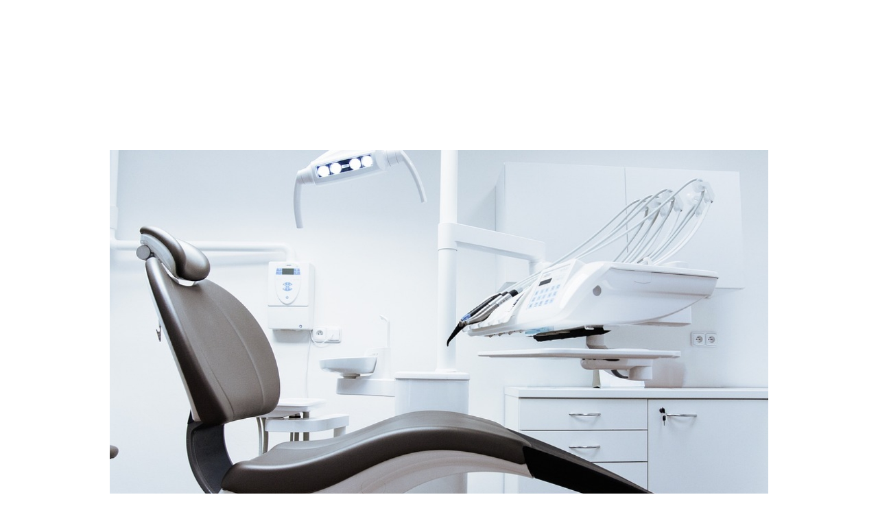

--- FILE ---
content_type: text/html
request_url: https://dl4.pl/nowoczesna-stomatologia-wilanow-dlaczego-warto-wybrac-dobry-jakosciowo-gabinet/
body_size: 27440
content:
<!DOCTYPE html>
<!--[if IE 9 ]>   <html class="no-js oldie ie9 ie" lang="pl-PL" > <![endif]-->
<!--[if (gt IE 9)|!(IE)]><!--> <html class="no-js" lang="pl-PL" > <!--<![endif]-->
<head><meta charset="UTF-8" ><script>if(navigator.userAgent.match(/MSIE|Internet Explorer/i)||navigator.userAgent.match(/Trident\/7\..*?rv:11/i)){var href=document.location.href;if(!href.match(/[?&]nowprocket/)){if(href.indexOf("?")==-1){if(href.indexOf("#")==-1){document.location.href=href+"?nowprocket=1"}else{document.location.href=href.replace("#","?nowprocket=1#")}}else{if(href.indexOf("#")==-1){document.location.href=href+"&nowprocket=1"}else{document.location.href=href.replace("#","&nowprocket=1#")}}}}</script><script>(()=>{class RocketLazyLoadScripts{constructor(){this.v="2.0.4",this.userEvents=["keydown","keyup","mousedown","mouseup","mousemove","mouseover","mouseout","touchmove","touchstart","touchend","touchcancel","wheel","click","dblclick","input"],this.attributeEvents=["onblur","onclick","oncontextmenu","ondblclick","onfocus","onmousedown","onmouseenter","onmouseleave","onmousemove","onmouseout","onmouseover","onmouseup","onmousewheel","onscroll","onsubmit"]}async t(){this.i(),this.o(),/iP(ad|hone)/.test(navigator.userAgent)&&this.h(),this.u(),this.l(this),this.m(),this.k(this),this.p(this),this._(),await Promise.all([this.R(),this.L()]),this.lastBreath=Date.now(),this.S(this),this.P(),this.D(),this.O(),this.M(),await this.C(this.delayedScripts.normal),await this.C(this.delayedScripts.defer),await this.C(this.delayedScripts.async),await this.T(),await this.F(),await this.j(),await this.A(),window.dispatchEvent(new Event("rocket-allScriptsLoaded")),this.everythingLoaded=!0,this.lastTouchEnd&&await new Promise(t=>setTimeout(t,500-Date.now()+this.lastTouchEnd)),this.I(),this.H(),this.U(),this.W()}i(){this.CSPIssue=sessionStorage.getItem("rocketCSPIssue"),document.addEventListener("securitypolicyviolation",t=>{this.CSPIssue||"script-src-elem"!==t.violatedDirective||"data"!==t.blockedURI||(this.CSPIssue=!0,sessionStorage.setItem("rocketCSPIssue",!0))},{isRocket:!0})}o(){window.addEventListener("pageshow",t=>{this.persisted=t.persisted,this.realWindowLoadedFired=!0},{isRocket:!0}),window.addEventListener("pagehide",()=>{this.onFirstUserAction=null},{isRocket:!0})}h(){let t;function e(e){t=e}window.addEventListener("touchstart",e,{isRocket:!0}),window.addEventListener("touchend",function i(o){o.changedTouches[0]&&t.changedTouches[0]&&Math.abs(o.changedTouches[0].pageX-t.changedTouches[0].pageX)<10&&Math.abs(o.changedTouches[0].pageY-t.changedTouches[0].pageY)<10&&o.timeStamp-t.timeStamp<200&&(window.removeEventListener("touchstart",e,{isRocket:!0}),window.removeEventListener("touchend",i,{isRocket:!0}),"INPUT"===o.target.tagName&&"text"===o.target.type||(o.target.dispatchEvent(new TouchEvent("touchend",{target:o.target,bubbles:!0})),o.target.dispatchEvent(new MouseEvent("mouseover",{target:o.target,bubbles:!0})),o.target.dispatchEvent(new PointerEvent("click",{target:o.target,bubbles:!0,cancelable:!0,detail:1,clientX:o.changedTouches[0].clientX,clientY:o.changedTouches[0].clientY})),event.preventDefault()))},{isRocket:!0})}q(t){this.userActionTriggered||("mousemove"!==t.type||this.firstMousemoveIgnored?"keyup"===t.type||"mouseover"===t.type||"mouseout"===t.type||(this.userActionTriggered=!0,this.onFirstUserAction&&this.onFirstUserAction()):this.firstMousemoveIgnored=!0),"click"===t.type&&t.preventDefault(),t.stopPropagation(),t.stopImmediatePropagation(),"touchstart"===this.lastEvent&&"touchend"===t.type&&(this.lastTouchEnd=Date.now()),"click"===t.type&&(this.lastTouchEnd=0),this.lastEvent=t.type,t.composedPath&&t.composedPath()[0].getRootNode()instanceof ShadowRoot&&(t.rocketTarget=t.composedPath()[0]),this.savedUserEvents.push(t)}u(){this.savedUserEvents=[],this.userEventHandler=this.q.bind(this),this.userEvents.forEach(t=>window.addEventListener(t,this.userEventHandler,{passive:!1,isRocket:!0})),document.addEventListener("visibilitychange",this.userEventHandler,{isRocket:!0})}U(){this.userEvents.forEach(t=>window.removeEventListener(t,this.userEventHandler,{passive:!1,isRocket:!0})),document.removeEventListener("visibilitychange",this.userEventHandler,{isRocket:!0}),this.savedUserEvents.forEach(t=>{(t.rocketTarget||t.target).dispatchEvent(new window[t.constructor.name](t.type,t))})}m(){const t="return false",e=Array.from(this.attributeEvents,t=>"data-rocket-"+t),i="["+this.attributeEvents.join("],[")+"]",o="[data-rocket-"+this.attributeEvents.join("],[data-rocket-")+"]",s=(e,i,o)=>{o&&o!==t&&(e.setAttribute("data-rocket-"+i,o),e["rocket"+i]=new Function("event",o),e.setAttribute(i,t))};new MutationObserver(t=>{for(const n of t)"attributes"===n.type&&(n.attributeName.startsWith("data-rocket-")||this.everythingLoaded?n.attributeName.startsWith("data-rocket-")&&this.everythingLoaded&&this.N(n.target,n.attributeName.substring(12)):s(n.target,n.attributeName,n.target.getAttribute(n.attributeName))),"childList"===n.type&&n.addedNodes.forEach(t=>{if(t.nodeType===Node.ELEMENT_NODE)if(this.everythingLoaded)for(const i of[t,...t.querySelectorAll(o)])for(const t of i.getAttributeNames())e.includes(t)&&this.N(i,t.substring(12));else for(const e of[t,...t.querySelectorAll(i)])for(const t of e.getAttributeNames())this.attributeEvents.includes(t)&&s(e,t,e.getAttribute(t))})}).observe(document,{subtree:!0,childList:!0,attributeFilter:[...this.attributeEvents,...e]})}I(){this.attributeEvents.forEach(t=>{document.querySelectorAll("[data-rocket-"+t+"]").forEach(e=>{this.N(e,t)})})}N(t,e){const i=t.getAttribute("data-rocket-"+e);i&&(t.setAttribute(e,i),t.removeAttribute("data-rocket-"+e))}k(t){Object.defineProperty(HTMLElement.prototype,"onclick",{get(){return this.rocketonclick||null},set(e){this.rocketonclick=e,this.setAttribute(t.everythingLoaded?"onclick":"data-rocket-onclick","this.rocketonclick(event)")}})}S(t){function e(e,i){let o=e[i];e[i]=null,Object.defineProperty(e,i,{get:()=>o,set(s){t.everythingLoaded?o=s:e["rocket"+i]=o=s}})}e(document,"onreadystatechange"),e(window,"onload"),e(window,"onpageshow");try{Object.defineProperty(document,"readyState",{get:()=>t.rocketReadyState,set(e){t.rocketReadyState=e},configurable:!0}),document.readyState="loading"}catch(t){console.log("WPRocket DJE readyState conflict, bypassing")}}l(t){this.originalAddEventListener=EventTarget.prototype.addEventListener,this.originalRemoveEventListener=EventTarget.prototype.removeEventListener,this.savedEventListeners=[],EventTarget.prototype.addEventListener=function(e,i,o){o&&o.isRocket||!t.B(e,this)&&!t.userEvents.includes(e)||t.B(e,this)&&!t.userActionTriggered||e.startsWith("rocket-")||t.everythingLoaded?t.originalAddEventListener.call(this,e,i,o):(t.savedEventListeners.push({target:this,remove:!1,type:e,func:i,options:o}),"mouseenter"!==e&&"mouseleave"!==e||t.originalAddEventListener.call(this,e,t.savedUserEvents.push,o))},EventTarget.prototype.removeEventListener=function(e,i,o){o&&o.isRocket||!t.B(e,this)&&!t.userEvents.includes(e)||t.B(e,this)&&!t.userActionTriggered||e.startsWith("rocket-")||t.everythingLoaded?t.originalRemoveEventListener.call(this,e,i,o):t.savedEventListeners.push({target:this,remove:!0,type:e,func:i,options:o})}}J(t,e){this.savedEventListeners=this.savedEventListeners.filter(i=>{let o=i.type,s=i.target||window;return e!==o||t!==s||(this.B(o,s)&&(i.type="rocket-"+o),this.$(i),!1)})}H(){EventTarget.prototype.addEventListener=this.originalAddEventListener,EventTarget.prototype.removeEventListener=this.originalRemoveEventListener,this.savedEventListeners.forEach(t=>this.$(t))}$(t){t.remove?this.originalRemoveEventListener.call(t.target,t.type,t.func,t.options):this.originalAddEventListener.call(t.target,t.type,t.func,t.options)}p(t){let e;function i(e){return t.everythingLoaded?e:e.split(" ").map(t=>"load"===t||t.startsWith("load.")?"rocket-jquery-load":t).join(" ")}function o(o){function s(e){const s=o.fn[e];o.fn[e]=o.fn.init.prototype[e]=function(){return this[0]===window&&t.userActionTriggered&&("string"==typeof arguments[0]||arguments[0]instanceof String?arguments[0]=i(arguments[0]):"object"==typeof arguments[0]&&Object.keys(arguments[0]).forEach(t=>{const e=arguments[0][t];delete arguments[0][t],arguments[0][i(t)]=e})),s.apply(this,arguments),this}}if(o&&o.fn&&!t.allJQueries.includes(o)){const e={DOMContentLoaded:[],"rocket-DOMContentLoaded":[]};for(const t in e)document.addEventListener(t,()=>{e[t].forEach(t=>t())},{isRocket:!0});o.fn.ready=o.fn.init.prototype.ready=function(i){function s(){parseInt(o.fn.jquery)>2?setTimeout(()=>i.bind(document)(o)):i.bind(document)(o)}return"function"==typeof i&&(t.realDomReadyFired?!t.userActionTriggered||t.fauxDomReadyFired?s():e["rocket-DOMContentLoaded"].push(s):e.DOMContentLoaded.push(s)),o([])},s("on"),s("one"),s("off"),t.allJQueries.push(o)}e=o}t.allJQueries=[],o(window.jQuery),Object.defineProperty(window,"jQuery",{get:()=>e,set(t){o(t)}})}P(){const t=new Map;document.write=document.writeln=function(e){const i=document.currentScript,o=document.createRange(),s=i.parentElement;let n=t.get(i);void 0===n&&(n=i.nextSibling,t.set(i,n));const c=document.createDocumentFragment();o.setStart(c,0),c.appendChild(o.createContextualFragment(e)),s.insertBefore(c,n)}}async R(){return new Promise(t=>{this.userActionTriggered?t():this.onFirstUserAction=t})}async L(){return new Promise(t=>{document.addEventListener("DOMContentLoaded",()=>{this.realDomReadyFired=!0,t()},{isRocket:!0})})}async j(){return this.realWindowLoadedFired?Promise.resolve():new Promise(t=>{window.addEventListener("load",t,{isRocket:!0})})}M(){this.pendingScripts=[];this.scriptsMutationObserver=new MutationObserver(t=>{for(const e of t)e.addedNodes.forEach(t=>{"SCRIPT"!==t.tagName||t.noModule||t.isWPRocket||this.pendingScripts.push({script:t,promise:new Promise(e=>{const i=()=>{const i=this.pendingScripts.findIndex(e=>e.script===t);i>=0&&this.pendingScripts.splice(i,1),e()};t.addEventListener("load",i,{isRocket:!0}),t.addEventListener("error",i,{isRocket:!0}),setTimeout(i,1e3)})})})}),this.scriptsMutationObserver.observe(document,{childList:!0,subtree:!0})}async F(){await this.X(),this.pendingScripts.length?(await this.pendingScripts[0].promise,await this.F()):this.scriptsMutationObserver.disconnect()}D(){this.delayedScripts={normal:[],async:[],defer:[]},document.querySelectorAll("script[type$=rocketlazyloadscript]").forEach(t=>{t.hasAttribute("data-rocket-src")?t.hasAttribute("async")&&!1!==t.async?this.delayedScripts.async.push(t):t.hasAttribute("defer")&&!1!==t.defer||"module"===t.getAttribute("data-rocket-type")?this.delayedScripts.defer.push(t):this.delayedScripts.normal.push(t):this.delayedScripts.normal.push(t)})}async _(){await this.L();let t=[];document.querySelectorAll("script[type$=rocketlazyloadscript][data-rocket-src]").forEach(e=>{let i=e.getAttribute("data-rocket-src");if(i&&!i.startsWith("data:")){i.startsWith("//")&&(i=location.protocol+i);try{const o=new URL(i).origin;o!==location.origin&&t.push({src:o,crossOrigin:e.crossOrigin||"module"===e.getAttribute("data-rocket-type")})}catch(t){}}}),t=[...new Map(t.map(t=>[JSON.stringify(t),t])).values()],this.Y(t,"preconnect")}async G(t){if(await this.K(),!0!==t.noModule||!("noModule"in HTMLScriptElement.prototype))return new Promise(e=>{let i;function o(){(i||t).setAttribute("data-rocket-status","executed"),e()}try{if(navigator.userAgent.includes("Firefox/")||""===navigator.vendor||this.CSPIssue)i=document.createElement("script"),[...t.attributes].forEach(t=>{let e=t.nodeName;"type"!==e&&("data-rocket-type"===e&&(e="type"),"data-rocket-src"===e&&(e="src"),i.setAttribute(e,t.nodeValue))}),t.text&&(i.text=t.text),t.nonce&&(i.nonce=t.nonce),i.hasAttribute("src")?(i.addEventListener("load",o,{isRocket:!0}),i.addEventListener("error",()=>{i.setAttribute("data-rocket-status","failed-network"),e()},{isRocket:!0}),setTimeout(()=>{i.isConnected||e()},1)):(i.text=t.text,o()),i.isWPRocket=!0,t.parentNode.replaceChild(i,t);else{const i=t.getAttribute("data-rocket-type"),s=t.getAttribute("data-rocket-src");i?(t.type=i,t.removeAttribute("data-rocket-type")):t.removeAttribute("type"),t.addEventListener("load",o,{isRocket:!0}),t.addEventListener("error",i=>{this.CSPIssue&&i.target.src.startsWith("data:")?(console.log("WPRocket: CSP fallback activated"),t.removeAttribute("src"),this.G(t).then(e)):(t.setAttribute("data-rocket-status","failed-network"),e())},{isRocket:!0}),s?(t.fetchPriority="high",t.removeAttribute("data-rocket-src"),t.src=s):t.src="data:text/javascript;base64,"+window.btoa(unescape(encodeURIComponent(t.text)))}}catch(i){t.setAttribute("data-rocket-status","failed-transform"),e()}});t.setAttribute("data-rocket-status","skipped")}async C(t){const e=t.shift();return e?(e.isConnected&&await this.G(e),this.C(t)):Promise.resolve()}O(){this.Y([...this.delayedScripts.normal,...this.delayedScripts.defer,...this.delayedScripts.async],"preload")}Y(t,e){this.trash=this.trash||[];let i=!0;var o=document.createDocumentFragment();t.forEach(t=>{const s=t.getAttribute&&t.getAttribute("data-rocket-src")||t.src;if(s&&!s.startsWith("data:")){const n=document.createElement("link");n.href=s,n.rel=e,"preconnect"!==e&&(n.as="script",n.fetchPriority=i?"high":"low"),t.getAttribute&&"module"===t.getAttribute("data-rocket-type")&&(n.crossOrigin=!0),t.crossOrigin&&(n.crossOrigin=t.crossOrigin),t.integrity&&(n.integrity=t.integrity),t.nonce&&(n.nonce=t.nonce),o.appendChild(n),this.trash.push(n),i=!1}}),document.head.appendChild(o)}W(){this.trash.forEach(t=>t.remove())}async T(){try{document.readyState="interactive"}catch(t){}this.fauxDomReadyFired=!0;try{await this.K(),this.J(document,"readystatechange"),document.dispatchEvent(new Event("rocket-readystatechange")),await this.K(),document.rocketonreadystatechange&&document.rocketonreadystatechange(),await this.K(),this.J(document,"DOMContentLoaded"),document.dispatchEvent(new Event("rocket-DOMContentLoaded")),await this.K(),this.J(window,"DOMContentLoaded"),window.dispatchEvent(new Event("rocket-DOMContentLoaded"))}catch(t){console.error(t)}}async A(){try{document.readyState="complete"}catch(t){}try{await this.K(),this.J(document,"readystatechange"),document.dispatchEvent(new Event("rocket-readystatechange")),await this.K(),document.rocketonreadystatechange&&document.rocketonreadystatechange(),await this.K(),this.J(window,"load"),window.dispatchEvent(new Event("rocket-load")),await this.K(),window.rocketonload&&window.rocketonload(),await this.K(),this.allJQueries.forEach(t=>t(window).trigger("rocket-jquery-load")),await this.K(),this.J(window,"pageshow");const t=new Event("rocket-pageshow");t.persisted=this.persisted,window.dispatchEvent(t),await this.K(),window.rocketonpageshow&&window.rocketonpageshow({persisted:this.persisted})}catch(t){console.error(t)}}async K(){Date.now()-this.lastBreath>45&&(await this.X(),this.lastBreath=Date.now())}async X(){return document.hidden?new Promise(t=>setTimeout(t)):new Promise(t=>requestAnimationFrame(t))}B(t,e){return e===document&&"readystatechange"===t||(e===document&&"DOMContentLoaded"===t||(e===window&&"DOMContentLoaded"===t||(e===window&&"load"===t||e===window&&"pageshow"===t)))}static run(){(new RocketLazyLoadScripts).t()}}RocketLazyLoadScripts.run()})();</script>
        
        <meta http-equiv="X-UA-Compatible" content="IE=edge">
        <!-- devices setting -->
        <meta name="viewport"   content="initial-scale=1,user-scalable=no,width=device-width">

<!-- outputs by wp_head -->
<meta name='robots' content='index, follow, max-image-preview:large, max-snippet:-1, max-video-preview:-1' />

	<!-- This site is optimized with the Yoast SEO plugin v26.8 - https://yoast.com/product/yoast-seo-wordpress/ -->
	<title>Nowoczesna Stomatologia Wilanów</title>
<link data-rocket-preload as="style" href="https://fonts.googleapis.com/css?family=Poppins%3A100%2C100italic%2C200%2C200italic%2C300%2C300italic%2Cregular%2Citalic%2C500%2C500italic%2C600%2C600italic%2C700%2C700italic%2C800%2C800italic%2C900%2C900italic%7CBarlow%3A100%2C100italic%2C200%2C200italic%2C300%2C300italic%2Cregular%2Citalic%2C500%2C500italic%2C600%2C600italic%2C700%2C700italic%2C800%2C800italic%2C900%2C900italic&#038;display=swap" rel="preload">
<link href="https://fonts.googleapis.com/css?family=Poppins%3A100%2C100italic%2C200%2C200italic%2C300%2C300italic%2Cregular%2Citalic%2C500%2C500italic%2C600%2C600italic%2C700%2C700italic%2C800%2C800italic%2C900%2C900italic%7CBarlow%3A100%2C100italic%2C200%2C200italic%2C300%2C300italic%2Cregular%2Citalic%2C500%2C500italic%2C600%2C600italic%2C700%2C700italic%2C800%2C800italic%2C900%2C900italic&#038;display=swap" media="print" onload="this.media=&#039;all&#039;" rel="stylesheet">
<noscript data-wpr-hosted-gf-parameters=""><link rel="stylesheet" href="https://fonts.googleapis.com/css?family=Poppins%3A100%2C100italic%2C200%2C200italic%2C300%2C300italic%2Cregular%2Citalic%2C500%2C500italic%2C600%2C600italic%2C700%2C700italic%2C800%2C800italic%2C900%2C900italic%7CBarlow%3A100%2C100italic%2C200%2C200italic%2C300%2C300italic%2Cregular%2Citalic%2C500%2C500italic%2C600%2C600italic%2C700%2C700italic%2C800%2C800italic%2C900%2C900italic&#038;display=swap"></noscript>
	<meta name="description" content="Kiedy myślimy o zdrowiu jamy ustnej, często koncentrujemy się na konieczności codziennego mycia zębów czy stosowania nici dentystycznych" />
	<link rel="canonical" href="https://dl4.pl/nowoczesna-stomatologia-wilanow-dlaczego-warto-wybrac-dobry-jakosciowo-gabinet/" />
	<meta property="og:locale" content="pl_PL" />
	<meta property="og:type" content="article" />
	<meta property="og:title" content="Nowoczesna Stomatologia Wilanów" />
	<meta property="og:description" content="Kiedy myślimy o zdrowiu jamy ustnej, często koncentrujemy się na konieczności codziennego mycia zębów czy stosowania nici dentystycznych" />
	<meta property="og:url" content="https://dl4.pl/nowoczesna-stomatologia-wilanow-dlaczego-warto-wybrac-dobry-jakosciowo-gabinet/" />
	<meta property="og:site_name" content="DL4.pl Portal o zdrowiu" />
	<meta property="article:published_time" content="2023-09-12T09:45:05+00:00" />
	<meta property="article:modified_time" content="2023-09-19T09:45:21+00:00" />
	<meta property="og:image" content="https://dl4.pl/wp-content/uploads/2023/09/dentysta-wilanow.jpg" />
	<meta property="og:image:width" content="960" />
	<meta property="og:image:height" content="640" />
	<meta property="og:image:type" content="image/jpeg" />
	<meta name="author" content="abcx" />
	<meta name="twitter:card" content="summary_large_image" />
	<meta name="twitter:label1" content="Napisane przez" />
	<meta name="twitter:data1" content="abcx" />
	<meta name="twitter:label2" content="Szacowany czas czytania" />
	<meta name="twitter:data2" content="3 minuty" />
	<script type="application/ld+json" class="yoast-schema-graph">{"@context":"https://schema.org","@graph":[{"@type":"Article","@id":"https://dl4.pl/nowoczesna-stomatologia-wilanow-dlaczego-warto-wybrac-dobry-jakosciowo-gabinet/#article","isPartOf":{"@id":"https://dl4.pl/nowoczesna-stomatologia-wilanow-dlaczego-warto-wybrac-dobry-jakosciowo-gabinet/"},"author":{"name":"abcx","@id":"https://dl4.pl/#/schema/person/87a288b8ca59db127589f620238c3858"},"headline":"Nowoczesna Stomatologia Wilanów &#8211; Dlaczego warto wybrać dobry jakościowo gabinet","datePublished":"2023-09-12T09:45:05+00:00","dateModified":"2023-09-19T09:45:21+00:00","mainEntityOfPage":{"@id":"https://dl4.pl/nowoczesna-stomatologia-wilanow-dlaczego-warto-wybrac-dobry-jakosciowo-gabinet/"},"wordCount":473,"publisher":{"@id":"https://dl4.pl/#organization"},"image":{"@id":"https://dl4.pl/nowoczesna-stomatologia-wilanow-dlaczego-warto-wybrac-dobry-jakosciowo-gabinet/#primaryimage"},"thumbnailUrl":"https://dl4.pl/wp-content/uploads/2023/09/dentysta-wilanow.jpg","keywords":["stomatologia Wilanów"],"articleSection":["Zdrowie"],"inLanguage":"pl-PL"},{"@type":"WebPage","@id":"https://dl4.pl/nowoczesna-stomatologia-wilanow-dlaczego-warto-wybrac-dobry-jakosciowo-gabinet/","url":"https://dl4.pl/nowoczesna-stomatologia-wilanow-dlaczego-warto-wybrac-dobry-jakosciowo-gabinet/","name":"Nowoczesna Stomatologia Wilanów","isPartOf":{"@id":"https://dl4.pl/#website"},"primaryImageOfPage":{"@id":"https://dl4.pl/nowoczesna-stomatologia-wilanow-dlaczego-warto-wybrac-dobry-jakosciowo-gabinet/#primaryimage"},"image":{"@id":"https://dl4.pl/nowoczesna-stomatologia-wilanow-dlaczego-warto-wybrac-dobry-jakosciowo-gabinet/#primaryimage"},"thumbnailUrl":"https://dl4.pl/wp-content/uploads/2023/09/dentysta-wilanow.jpg","datePublished":"2023-09-12T09:45:05+00:00","dateModified":"2023-09-19T09:45:21+00:00","description":"Kiedy myślimy o zdrowiu jamy ustnej, często koncentrujemy się na konieczności codziennego mycia zębów czy stosowania nici dentystycznych","breadcrumb":{"@id":"https://dl4.pl/nowoczesna-stomatologia-wilanow-dlaczego-warto-wybrac-dobry-jakosciowo-gabinet/#breadcrumb"},"inLanguage":"pl-PL","potentialAction":[{"@type":"ReadAction","target":["https://dl4.pl/nowoczesna-stomatologia-wilanow-dlaczego-warto-wybrac-dobry-jakosciowo-gabinet/"]}]},{"@type":"ImageObject","inLanguage":"pl-PL","@id":"https://dl4.pl/nowoczesna-stomatologia-wilanow-dlaczego-warto-wybrac-dobry-jakosciowo-gabinet/#primaryimage","url":"https://dl4.pl/wp-content/uploads/2023/09/dentysta-wilanow.jpg","contentUrl":"https://dl4.pl/wp-content/uploads/2023/09/dentysta-wilanow.jpg","width":960,"height":640,"caption":"dentysta wilanów"},{"@type":"BreadcrumbList","@id":"https://dl4.pl/nowoczesna-stomatologia-wilanow-dlaczego-warto-wybrac-dobry-jakosciowo-gabinet/#breadcrumb","itemListElement":[{"@type":"ListItem","position":1,"name":"Strona główna","item":"https://dl4.pl/"},{"@type":"ListItem","position":2,"name":"Nowoczesna Stomatologia Wilanów &#8211; Dlaczego warto wybrać dobry jakościowo gabinet"}]},{"@type":"WebSite","@id":"https://dl4.pl/#website","url":"https://dl4.pl/","name":"DL4.pl Portal o zdrowiu","description":"","publisher":{"@id":"https://dl4.pl/#organization"},"potentialAction":[{"@type":"SearchAction","target":{"@type":"EntryPoint","urlTemplate":"https://dl4.pl/?s={search_term_string}"},"query-input":{"@type":"PropertyValueSpecification","valueRequired":true,"valueName":"search_term_string"}}],"inLanguage":"pl-PL"},{"@type":"Organization","@id":"https://dl4.pl/#organization","name":"DL4.pl Portal o zdrowiu","url":"https://dl4.pl/","logo":{"@type":"ImageObject","inLanguage":"pl-PL","@id":"https://dl4.pl/#/schema/logo/image/","url":"https://dl4.pl/wp-content/uploads/2022/10/logo-dla-pacjenta.jpg","contentUrl":"https://dl4.pl/wp-content/uploads/2022/10/logo-dla-pacjenta.jpg","width":628,"height":208,"caption":"DL4.pl Portal o zdrowiu"},"image":{"@id":"https://dl4.pl/#/schema/logo/image/"}},{"@type":"Person","@id":"https://dl4.pl/#/schema/person/87a288b8ca59db127589f620238c3858","name":"abcx","url":"https://dl4.pl/author/abcx/"}]}</script>
	<!-- / Yoast SEO plugin. -->


<link rel='dns-prefetch' href='//fonts.googleapis.com' />
<link href='https://fonts.gstatic.com' crossorigin rel='preconnect' />
<link rel="alternate" type="application/rss+xml" title="DL4.pl Portal o zdrowiu &raquo; Kanał z wpisami" href="https://dl4.pl/feed/" />
<link rel="alternate" type="application/rss+xml" title="DL4.pl Portal o zdrowiu &raquo; Kanał z komentarzami" href="https://dl4.pl/comments/feed/" />
<link rel="alternate" title="oEmbed (JSON)" type="application/json+oembed" href="https://dl4.pl/wp-json/oembed/1.0/embed?url=https%3A%2F%2Fdl4.pl%2Fnowoczesna-stomatologia-wilanow-dlaczego-warto-wybrac-dobry-jakosciowo-gabinet%2F" />
<link rel="alternate" title="oEmbed (XML)" type="text/xml+oembed" href="https://dl4.pl/wp-json/oembed/1.0/embed?url=https%3A%2F%2Fdl4.pl%2Fnowoczesna-stomatologia-wilanow-dlaczego-warto-wybrac-dobry-jakosciowo-gabinet%2F&#038;format=xml" />
<style id='wp-img-auto-sizes-contain-inline-css'>
img:is([sizes=auto i],[sizes^="auto," i]){contain-intrinsic-size:3000px 1500px}
/*# sourceURL=wp-img-auto-sizes-contain-inline-css */
</style>
<style id='wp-emoji-styles-inline-css'>

	img.wp-smiley, img.emoji {
		display: inline !important;
		border: none !important;
		box-shadow: none !important;
		height: 1em !important;
		width: 1em !important;
		margin: 0 0.07em !important;
		vertical-align: -0.1em !important;
		background: none !important;
		padding: 0 !important;
	}
/*# sourceURL=wp-emoji-styles-inline-css */
</style>
<link rel='stylesheet' id='wp-block-library-css' href='https://dl4.pl/wp-includes/css/dist/block-library/style.min.css?ver=6.9' media='all' />
<style id='classic-theme-styles-inline-css'>
/*! This file is auto-generated */
.wp-block-button__link{color:#fff;background-color:#32373c;border-radius:9999px;box-shadow:none;text-decoration:none;padding:calc(.667em + 2px) calc(1.333em + 2px);font-size:1.125em}.wp-block-file__button{background:#32373c;color:#fff;text-decoration:none}
/*# sourceURL=/wp-includes/css/classic-themes.min.css */
</style>
<style id='global-styles-inline-css'>
:root{--wp--preset--aspect-ratio--square: 1;--wp--preset--aspect-ratio--4-3: 4/3;--wp--preset--aspect-ratio--3-4: 3/4;--wp--preset--aspect-ratio--3-2: 3/2;--wp--preset--aspect-ratio--2-3: 2/3;--wp--preset--aspect-ratio--16-9: 16/9;--wp--preset--aspect-ratio--9-16: 9/16;--wp--preset--color--black: #000000;--wp--preset--color--cyan-bluish-gray: #abb8c3;--wp--preset--color--white: #ffffff;--wp--preset--color--pale-pink: #f78da7;--wp--preset--color--vivid-red: #cf2e2e;--wp--preset--color--luminous-vivid-orange: #ff6900;--wp--preset--color--luminous-vivid-amber: #fcb900;--wp--preset--color--light-green-cyan: #7bdcb5;--wp--preset--color--vivid-green-cyan: #00d084;--wp--preset--color--pale-cyan-blue: #8ed1fc;--wp--preset--color--vivid-cyan-blue: #0693e3;--wp--preset--color--vivid-purple: #9b51e0;--wp--preset--gradient--vivid-cyan-blue-to-vivid-purple: linear-gradient(135deg,rgb(6,147,227) 0%,rgb(155,81,224) 100%);--wp--preset--gradient--light-green-cyan-to-vivid-green-cyan: linear-gradient(135deg,rgb(122,220,180) 0%,rgb(0,208,130) 100%);--wp--preset--gradient--luminous-vivid-amber-to-luminous-vivid-orange: linear-gradient(135deg,rgb(252,185,0) 0%,rgb(255,105,0) 100%);--wp--preset--gradient--luminous-vivid-orange-to-vivid-red: linear-gradient(135deg,rgb(255,105,0) 0%,rgb(207,46,46) 100%);--wp--preset--gradient--very-light-gray-to-cyan-bluish-gray: linear-gradient(135deg,rgb(238,238,238) 0%,rgb(169,184,195) 100%);--wp--preset--gradient--cool-to-warm-spectrum: linear-gradient(135deg,rgb(74,234,220) 0%,rgb(151,120,209) 20%,rgb(207,42,186) 40%,rgb(238,44,130) 60%,rgb(251,105,98) 80%,rgb(254,248,76) 100%);--wp--preset--gradient--blush-light-purple: linear-gradient(135deg,rgb(255,206,236) 0%,rgb(152,150,240) 100%);--wp--preset--gradient--blush-bordeaux: linear-gradient(135deg,rgb(254,205,165) 0%,rgb(254,45,45) 50%,rgb(107,0,62) 100%);--wp--preset--gradient--luminous-dusk: linear-gradient(135deg,rgb(255,203,112) 0%,rgb(199,81,192) 50%,rgb(65,88,208) 100%);--wp--preset--gradient--pale-ocean: linear-gradient(135deg,rgb(255,245,203) 0%,rgb(182,227,212) 50%,rgb(51,167,181) 100%);--wp--preset--gradient--electric-grass: linear-gradient(135deg,rgb(202,248,128) 0%,rgb(113,206,126) 100%);--wp--preset--gradient--midnight: linear-gradient(135deg,rgb(2,3,129) 0%,rgb(40,116,252) 100%);--wp--preset--font-size--small: 13px;--wp--preset--font-size--medium: 20px;--wp--preset--font-size--large: 36px;--wp--preset--font-size--x-large: 42px;--wp--preset--spacing--20: 0.44rem;--wp--preset--spacing--30: 0.67rem;--wp--preset--spacing--40: 1rem;--wp--preset--spacing--50: 1.5rem;--wp--preset--spacing--60: 2.25rem;--wp--preset--spacing--70: 3.38rem;--wp--preset--spacing--80: 5.06rem;--wp--preset--shadow--natural: 6px 6px 9px rgba(0, 0, 0, 0.2);--wp--preset--shadow--deep: 12px 12px 50px rgba(0, 0, 0, 0.4);--wp--preset--shadow--sharp: 6px 6px 0px rgba(0, 0, 0, 0.2);--wp--preset--shadow--outlined: 6px 6px 0px -3px rgb(255, 255, 255), 6px 6px rgb(0, 0, 0);--wp--preset--shadow--crisp: 6px 6px 0px rgb(0, 0, 0);}:where(.is-layout-flex){gap: 0.5em;}:where(.is-layout-grid){gap: 0.5em;}body .is-layout-flex{display: flex;}.is-layout-flex{flex-wrap: wrap;align-items: center;}.is-layout-flex > :is(*, div){margin: 0;}body .is-layout-grid{display: grid;}.is-layout-grid > :is(*, div){margin: 0;}:where(.wp-block-columns.is-layout-flex){gap: 2em;}:where(.wp-block-columns.is-layout-grid){gap: 2em;}:where(.wp-block-post-template.is-layout-flex){gap: 1.25em;}:where(.wp-block-post-template.is-layout-grid){gap: 1.25em;}.has-black-color{color: var(--wp--preset--color--black) !important;}.has-cyan-bluish-gray-color{color: var(--wp--preset--color--cyan-bluish-gray) !important;}.has-white-color{color: var(--wp--preset--color--white) !important;}.has-pale-pink-color{color: var(--wp--preset--color--pale-pink) !important;}.has-vivid-red-color{color: var(--wp--preset--color--vivid-red) !important;}.has-luminous-vivid-orange-color{color: var(--wp--preset--color--luminous-vivid-orange) !important;}.has-luminous-vivid-amber-color{color: var(--wp--preset--color--luminous-vivid-amber) !important;}.has-light-green-cyan-color{color: var(--wp--preset--color--light-green-cyan) !important;}.has-vivid-green-cyan-color{color: var(--wp--preset--color--vivid-green-cyan) !important;}.has-pale-cyan-blue-color{color: var(--wp--preset--color--pale-cyan-blue) !important;}.has-vivid-cyan-blue-color{color: var(--wp--preset--color--vivid-cyan-blue) !important;}.has-vivid-purple-color{color: var(--wp--preset--color--vivid-purple) !important;}.has-black-background-color{background-color: var(--wp--preset--color--black) !important;}.has-cyan-bluish-gray-background-color{background-color: var(--wp--preset--color--cyan-bluish-gray) !important;}.has-white-background-color{background-color: var(--wp--preset--color--white) !important;}.has-pale-pink-background-color{background-color: var(--wp--preset--color--pale-pink) !important;}.has-vivid-red-background-color{background-color: var(--wp--preset--color--vivid-red) !important;}.has-luminous-vivid-orange-background-color{background-color: var(--wp--preset--color--luminous-vivid-orange) !important;}.has-luminous-vivid-amber-background-color{background-color: var(--wp--preset--color--luminous-vivid-amber) !important;}.has-light-green-cyan-background-color{background-color: var(--wp--preset--color--light-green-cyan) !important;}.has-vivid-green-cyan-background-color{background-color: var(--wp--preset--color--vivid-green-cyan) !important;}.has-pale-cyan-blue-background-color{background-color: var(--wp--preset--color--pale-cyan-blue) !important;}.has-vivid-cyan-blue-background-color{background-color: var(--wp--preset--color--vivid-cyan-blue) !important;}.has-vivid-purple-background-color{background-color: var(--wp--preset--color--vivid-purple) !important;}.has-black-border-color{border-color: var(--wp--preset--color--black) !important;}.has-cyan-bluish-gray-border-color{border-color: var(--wp--preset--color--cyan-bluish-gray) !important;}.has-white-border-color{border-color: var(--wp--preset--color--white) !important;}.has-pale-pink-border-color{border-color: var(--wp--preset--color--pale-pink) !important;}.has-vivid-red-border-color{border-color: var(--wp--preset--color--vivid-red) !important;}.has-luminous-vivid-orange-border-color{border-color: var(--wp--preset--color--luminous-vivid-orange) !important;}.has-luminous-vivid-amber-border-color{border-color: var(--wp--preset--color--luminous-vivid-amber) !important;}.has-light-green-cyan-border-color{border-color: var(--wp--preset--color--light-green-cyan) !important;}.has-vivid-green-cyan-border-color{border-color: var(--wp--preset--color--vivid-green-cyan) !important;}.has-pale-cyan-blue-border-color{border-color: var(--wp--preset--color--pale-cyan-blue) !important;}.has-vivid-cyan-blue-border-color{border-color: var(--wp--preset--color--vivid-cyan-blue) !important;}.has-vivid-purple-border-color{border-color: var(--wp--preset--color--vivid-purple) !important;}.has-vivid-cyan-blue-to-vivid-purple-gradient-background{background: var(--wp--preset--gradient--vivid-cyan-blue-to-vivid-purple) !important;}.has-light-green-cyan-to-vivid-green-cyan-gradient-background{background: var(--wp--preset--gradient--light-green-cyan-to-vivid-green-cyan) !important;}.has-luminous-vivid-amber-to-luminous-vivid-orange-gradient-background{background: var(--wp--preset--gradient--luminous-vivid-amber-to-luminous-vivid-orange) !important;}.has-luminous-vivid-orange-to-vivid-red-gradient-background{background: var(--wp--preset--gradient--luminous-vivid-orange-to-vivid-red) !important;}.has-very-light-gray-to-cyan-bluish-gray-gradient-background{background: var(--wp--preset--gradient--very-light-gray-to-cyan-bluish-gray) !important;}.has-cool-to-warm-spectrum-gradient-background{background: var(--wp--preset--gradient--cool-to-warm-spectrum) !important;}.has-blush-light-purple-gradient-background{background: var(--wp--preset--gradient--blush-light-purple) !important;}.has-blush-bordeaux-gradient-background{background: var(--wp--preset--gradient--blush-bordeaux) !important;}.has-luminous-dusk-gradient-background{background: var(--wp--preset--gradient--luminous-dusk) !important;}.has-pale-ocean-gradient-background{background: var(--wp--preset--gradient--pale-ocean) !important;}.has-electric-grass-gradient-background{background: var(--wp--preset--gradient--electric-grass) !important;}.has-midnight-gradient-background{background: var(--wp--preset--gradient--midnight) !important;}.has-small-font-size{font-size: var(--wp--preset--font-size--small) !important;}.has-medium-font-size{font-size: var(--wp--preset--font-size--medium) !important;}.has-large-font-size{font-size: var(--wp--preset--font-size--large) !important;}.has-x-large-font-size{font-size: var(--wp--preset--font-size--x-large) !important;}
:where(.wp-block-post-template.is-layout-flex){gap: 1.25em;}:where(.wp-block-post-template.is-layout-grid){gap: 1.25em;}
:where(.wp-block-term-template.is-layout-flex){gap: 1.25em;}:where(.wp-block-term-template.is-layout-grid){gap: 1.25em;}
:where(.wp-block-columns.is-layout-flex){gap: 2em;}:where(.wp-block-columns.is-layout-grid){gap: 2em;}
:root :where(.wp-block-pullquote){font-size: 1.5em;line-height: 1.6;}
/*# sourceURL=global-styles-inline-css */
</style>
<link rel='stylesheet' id='cookie-notice-front-css' href='https://dl4.pl/wp-content/plugins/cookie-notice/css/front.min.css?ver=2.5.11' media='all' />
<link data-minify="1" rel='stylesheet' id='auxin-base-css' href='https://dl4.pl/wp-content/cache/min/1/wp-content/themes/phlox-pro/css/base.css?ver=1769765440' media='all' />
<link data-minify="1" rel='stylesheet' id='auxin-front-icon-css' href='https://dl4.pl/wp-content/cache/min/1/wp-content/themes/phlox-pro/css/auxin-icon.css?ver=1769765440' media='all' />
<link data-minify="1" rel='stylesheet' id='auxin-main-css' href='https://dl4.pl/wp-content/cache/min/1/wp-content/themes/phlox-pro/css/main.css?ver=1769765441' media='all' />

<link data-minify="1" rel='stylesheet' id='auxin-custom-css' href='https://dl4.pl/wp-content/cache/min/1/wp-content/uploads/phlox-pro/custom.css?ver=1769765441' media='all' />
<link data-minify="1" rel='stylesheet' id='auxin-go-pricing-css' href='https://dl4.pl/wp-content/cache/min/1/wp-content/themes/phlox-pro/css/go-pricing.css?ver=1769765441' media='all' />
<link data-minify="1" rel='stylesheet' id='auxin-elementor-base-css' href='https://dl4.pl/wp-content/cache/min/1/wp-content/themes/phlox-pro/css/other/elementor.css?ver=1769765441' media='all' />
<link rel='stylesheet' id='elementor-frontend-css' href='https://dl4.pl/wp-content/plugins/elementor/assets/css/frontend.min.css?ver=3.34.4' media='all' />
<link rel='stylesheet' id='elementor-post-69-css' href='https://dl4.pl/wp-content/uploads/elementor/css/post-69.css?ver=1769765442' media='all' />
<link rel='stylesheet' id='elementor-post-68-css' href='https://dl4.pl/wp-content/uploads/elementor/css/post-68.css?ver=1769765442' media='all' />
<link rel='stylesheet' id='widget-heading-css' href='https://dl4.pl/wp-content/plugins/elementor/assets/css/widget-heading.min.css?ver=3.34.4' media='all' />
<link data-minify="1" rel='stylesheet' id='elementor-gf-local-poppins-css' href='https://dl4.pl/wp-content/cache/min/1/wp-content/uploads/elementor/google-fonts/css/poppins.css?ver=1769765441' media='all' />
<link data-minify="1" rel='stylesheet' id='elementor-gf-local-barlow-css' href='https://dl4.pl/wp-content/cache/min/1/wp-content/uploads/elementor/google-fonts/css/barlow.css?ver=1769765441' media='all' />
<link rel='stylesheet' id='elementor-icons-shared-0-css' href='https://dl4.pl/wp-content/plugins/elementor/assets/lib/font-awesome/css/fontawesome.min.css?ver=5.15.3' media='all' />
<link data-minify="1" rel='stylesheet' id='elementor-icons-fa-brands-css' href='https://dl4.pl/wp-content/cache/min/1/wp-content/plugins/elementor/assets/lib/font-awesome/css/brands.min.css?ver=1769765441' media='all' />
<script type="rocketlazyloadscript" data-rocket-src="https://dl4.pl/wp-includes/js/jquery/jquery.min.js?ver=3.7.1" id="jquery-core-js" data-rocket-defer defer></script>
<script type="rocketlazyloadscript" data-rocket-src="https://dl4.pl/wp-includes/js/jquery/jquery-migrate.min.js?ver=3.4.1" id="jquery-migrate-js" data-rocket-defer defer></script>
<script type="rocketlazyloadscript" data-minify="1" data-rocket-src="https://dl4.pl/wp-content/cache/min/1/wp-content/plugins/auxin-pro-tools/admin/assets/js/elementor/widgets.js?ver=1769606121" id="auxin-elementor-pro-widgets-js" data-rocket-defer defer></script>
<script type="rocketlazyloadscript" id="cookie-notice-front-js-before">
var cnArgs = {"ajaxUrl":"https:\/\/dl4.pl\/wp-admin\/admin-ajax.php","nonce":"3d51d7364e","hideEffect":"fade","position":"bottom","onScroll":false,"onScrollOffset":100,"onClick":false,"cookieName":"cookie_notice_accepted","cookieTime":2592000,"cookieTimeRejected":2592000,"globalCookie":false,"redirection":false,"cache":true,"revokeCookies":false,"revokeCookiesOpt":"automatic"};

//# sourceURL=cookie-notice-front-js-before
</script>
<script type="rocketlazyloadscript" data-rocket-src="https://dl4.pl/wp-content/plugins/cookie-notice/js/front.min.js?ver=2.5.11" id="cookie-notice-front-js" data-rocket-defer defer></script>
<script id="auxin-modernizr-js-extra">
var auxin = {"ajax_url":"https://dl4.pl/wp-admin/admin-ajax.php","is_rtl":"","is_reponsive":"1","is_framed":"","frame_width":"20","wpml_lang":"en","uploadbaseurl":"https://dl4.pl/wp-content/uploads","nonce":"3545b60f83"};
//# sourceURL=auxin-modernizr-js-extra
</script>
<script type="rocketlazyloadscript" id="auxin-modernizr-js-before">
/* < ![CDATA[ */
function auxinNS(n){for(var e=n.split("."),a=window,i="",r=e.length,t=0;r>t;t++)"window"!=e[t]&&(i=e[t],a[i]=a[i]||{},a=a[i]);return a;}
/* ]]> */
//# sourceURL=auxin-modernizr-js-before
</script>
<script type="rocketlazyloadscript" data-rocket-src="https://dl4.pl/wp-content/themes/phlox-pro/js/solo/modernizr-custom.min.js?ver=5.17.7" id="auxin-modernizr-js" data-rocket-defer defer></script>
<link rel="https://api.w.org/" href="https://dl4.pl/wp-json/" /><link rel="alternate" title="JSON" type="application/json" href="https://dl4.pl/wp-json/wp/v2/posts/486" /><link rel="EditURI" type="application/rsd+xml" title="RSD" href="https://dl4.pl/xmlrpc.php?rsd" />
<meta name="generator" content="WordPress 6.9" />
<link rel='shortlink' href='https://dl4.pl/?p=486' />
    <meta name="title"       content="Nowoczesna Stomatologia Wilanów - Dlaczego warto wybrać dobry jakościowo gabinet" />
    <meta name="description" content="Kiedy myślimy o zdrowiu jamy ustnej, często koncentrujemy się na konieczności codziennego mycia zębów czy stosowania nici dentystycznych. Jednak prawda jest taka, że regularne wizyty u stomatologa są niezbędne, by utrzymać nasz uśmiech w doskonałej kondycji. W tym kontekście, nasz gabinet w Wilanowie wyróżnia się jako jedno z najlepszych miejsc dla tych, którzy szukają kompleksowej [&hellip;]" />
        <link rel="image_src"    href="https://dl4.pl/wp-content/uploads/2023/09/dentysta-wilanow-90x90.jpg" />
    <!-- Chrome, Firefox OS and Opera -->
<meta name="theme-color" content="#1bb0ce" />
<!-- Windows Phone -->
<meta name="msapplication-navbutton-color" content="#1bb0ce" />
<!-- iOS Safari -->
<meta name="apple-mobile-web-app-capable" content="yes">
<meta name="apple-mobile-web-app-status-bar-style" content="black-translucent">

<meta name="generator" content="Elementor 3.34.4; features: additional_custom_breakpoints; settings: css_print_method-external, google_font-enabled, font_display-auto">
			<style>
				.e-con.e-parent:nth-of-type(n+4):not(.e-lazyloaded):not(.e-no-lazyload),
				.e-con.e-parent:nth-of-type(n+4):not(.e-lazyloaded):not(.e-no-lazyload) * {
					background-image: none !important;
				}
				@media screen and (max-height: 1024px) {
					.e-con.e-parent:nth-of-type(n+3):not(.e-lazyloaded):not(.e-no-lazyload),
					.e-con.e-parent:nth-of-type(n+3):not(.e-lazyloaded):not(.e-no-lazyload) * {
						background-image: none !important;
					}
				}
				@media screen and (max-height: 640px) {
					.e-con.e-parent:nth-of-type(n+2):not(.e-lazyloaded):not(.e-no-lazyload),
					.e-con.e-parent:nth-of-type(n+2):not(.e-lazyloaded):not(.e-no-lazyload) * {
						background-image: none !important;
					}
				}
			</style>
			<link rel="icon" href="https://dl4.pl/wp-content/uploads/2022/10/cropped-f-32x32.jpg" sizes="32x32" />
<link rel="icon" href="https://dl4.pl/wp-content/uploads/2022/10/cropped-f-192x192.jpg" sizes="192x192" />
<link rel="apple-touch-icon" href="https://dl4.pl/wp-content/uploads/2022/10/cropped-f-180x180.jpg" />
<meta name="msapplication-TileImage" content="https://dl4.pl/wp-content/uploads/2022/10/cropped-f-270x270.jpg" />
		<style id="wp-custom-css">
			.nocomments {
visibility: hidden;
}		</style>
		<noscript><style id="rocket-lazyload-nojs-css">.rll-youtube-player, [data-lazy-src]{display:none !important;}</style></noscript><!-- end wp_head -->
<meta name="generator" content="WP Rocket 3.20.3" data-wpr-features="wpr_delay_js wpr_defer_js wpr_minify_js wpr_lazyload_images wpr_lazyload_iframes wpr_image_dimensions wpr_minify_css wpr_preload_links wpr_desktop" /></head>


<body class="wp-singular post-template-default single single-post postid-486 single-format-standard wp-custom-logo wp-theme-phlox-pro auxin-pro cookies-not-set elementor-default elementor-kit-86 phlox-pro aux-dom-unready aux-full-width aux-resp aux-s-fhd  aux-page-animation-off _auxels"  data-framed="">


<div data-rocket-location-hash="45a3313c8f0c5262aab1f10821328fcf" id="inner-body">

    <header class="aux-elementor-header" id="site-elementor-header" itemscope="itemscope" itemtype="https://schema.org/WPHeader" data-sticky-height="80"  >
        <div data-rocket-location-hash="ed984f7f8a15a382d76fa6d6d6cbdd6c" class="aux-wrapper">
            <div class="aux-header aux-header-elements-wrapper">
            		<header data-elementor-type="header" data-elementor-id="69" class="elementor elementor-69" data-elementor-post-type="elementor_library">
					<section class="elementor-section elementor-top-section elementor-element elementor-element-49efc55 elementor-section-boxed elementor-section-height-default elementor-section-height-default" data-id="49efc55" data-element_type="section">
						<div class="elementor-container elementor-column-gap-no">
					<div class="aux-parallax-section elementor-column elementor-col-100 elementor-top-column elementor-element elementor-element-d99313e" data-id="d99313e" data-element_type="column">
			<div class="elementor-widget-wrap elementor-element-populated">
						<div class="elementor-element elementor-element-4be5c2e aux-appear-watch-animation aux-fade-in-left elementor-widget elementor-widget-aux_logo" data-id="4be5c2e" data-element_type="widget" data-widget_type="aux_logo.default">
				<div class="elementor-widget-container">
					<div class="aux-widget-logo"><a class="aux-logo-anchor aux-has-logo" title="DL4.pl Portal o zdrowiu" href="https://dl4.pl/"><img width="628" height="208" src="data:image/svg+xml,%3Csvg%20xmlns='http://www.w3.org/2000/svg'%20viewBox='0%200%20628%20208'%3E%3C/svg%3E" class="aux-attachment aux-featured-image attachment-628x208 aux-attachment-id-404 " data-ratio="3.02" data-original-w="628" data-lazy-src="https://dl4.pl/wp-content/uploads/2022/10/logo-dla-pacjenta.jpg" /><noscript><img width="628" height="208" src="https://dl4.pl/wp-content/uploads/2022/10/logo-dla-pacjenta.jpg" class="aux-attachment aux-featured-image attachment-628x208 aux-attachment-id-404 " data-ratio="3.02" data-original-w="628" /></noscript></a><a class="aux-logo-anchor aux-logo-sticky aux-logo-hidden aux-has-logo" title="DL4.pl Portal o zdrowiu" href="https://dl4.pl/"><img width="628" height="208" src="data:image/svg+xml,%3Csvg%20xmlns='http://www.w3.org/2000/svg'%20viewBox='0%200%20628%20208'%3E%3C/svg%3E" class="aux-attachment aux-featured-image attachment-628x208 aux-attachment-id-404 " data-ratio="3.02" data-original-w="628" data-lazy-src="https://dl4.pl/wp-content/uploads/2022/10/logo-dla-pacjenta.jpg" /><noscript><img width="628" height="208" src="https://dl4.pl/wp-content/uploads/2022/10/logo-dla-pacjenta.jpg" class="aux-attachment aux-featured-image attachment-628x208 aux-attachment-id-404 " data-ratio="3.02" data-original-w="628" /></noscript></a><section class="aux-logo-text"><h3 class="site-title"><a href="https://dl4.pl/" title="DL4.pl Portal o zdrowiu">DL4.pl Portal o zdrowiu</a></h3></section></div>				</div>
				</div>
					</div>
		</div>
					</div>
		</section>
				<section class="elementor-section elementor-top-section elementor-element elementor-element-75eeba2 aux-appear-watch-animation aux-fade-in elementor-section-boxed elementor-section-height-default elementor-section-height-default" data-id="75eeba2" data-element_type="section" data-settings="{&quot;background_background&quot;:&quot;classic&quot;}">
						<div class="elementor-container elementor-column-gap-no">
					<div class="aux-parallax-section elementor-column elementor-col-100 elementor-top-column elementor-element elementor-element-dc68e81" data-id="dc68e81" data-element_type="column">
			<div class="elementor-widget-wrap elementor-element-populated">
						<div class="elementor-element elementor-element-1a4ec84 elementor-widget__width-initial aux-appear-watch-animation aux-fade-in-right elementor-widget elementor-widget-aux_menu_box" data-id="1a4ec84" data-element_type="widget" data-widget_type="aux_menu_box.default">
				<div class="elementor-widget-container">
					<div class="aux-elementor-header-menu aux-nav-menu-element aux-nav-menu-element-1a4ec84"><div class="aux-burger-box" data-target-panel="overlay" data-target-content=".elementor-element-1a4ec84 .aux-master-menu"><div class="aux-burger aux-regular-small"><span class="mid-line"></span></div></div><!-- start master menu -->
<nav id="master-menu-elementor-1a4ec84" class="menu-header-menu-container">

	<ul id="menu-header-menu" class="aux-master-menu aux-no-js aux-skin-classic aux-with-indicator aux-horizontal" data-type="horizontal"  data-switch-type="toggle" data-switch-parent=".elementor-element-1a4ec84 .aux-fs-popup .aux-fs-menu" data-switch-width="900"  >
		<!-- start single menu -->
		<li id="menu-item-87" class="a1i0s0 menu-item menu-item-type-post_type menu-item-object-page menu-item-home menu-item-87 aux-menu-depth-0 aux-menu-root-1 aux-menu-item">
			<a href="https://dl4.pl/" class="aux-item-content">
				<span class="aux-menu-label">Strona główna</span>
			</a>
		</li>
		<!-- end single menu -->
		<!-- start single menu -->
		<li id="menu-item-99" class="a1i0s0 menu-item menu-item-type-taxonomy menu-item-object-category menu-item-99 aux-menu-depth-0 aux-menu-root-2 aux-menu-item">
			<a href="https://dl4.pl/kategoria/covid-19/" class="aux-item-content">
				<span class="aux-menu-label">COVID-19</span>
			</a>
		</li>
		<!-- end single menu -->
		<!-- start single menu -->
		<li id="menu-item-137" class="menu-item menu-item-type-taxonomy menu-item-object-category menu-item-137 aux-menu-depth-0 aux-menu-root-3 aux-menu-item">
			<a href="https://dl4.pl/kategoria/dieta/" class="aux-item-content">
				<span class="aux-menu-label">Dieta</span>
			</a>
		</li>
		<!-- end single menu -->
		<!-- start single menu -->
		<li id="menu-item-136" class="menu-item menu-item-type-taxonomy menu-item-object-category menu-item-136 aux-menu-depth-0 aux-menu-root-4 aux-menu-item">
			<a href="https://dl4.pl/kategoria/kardiologia/" class="aux-item-content">
				<span class="aux-menu-label">Kardiologia</span>
			</a>
		</li>
		<!-- end single menu -->
		<!-- start single menu -->
		<li id="menu-item-134" class="menu-item menu-item-type-taxonomy menu-item-object-category menu-item-134 aux-menu-depth-0 aux-menu-root-5 aux-menu-item">
			<a href="https://dl4.pl/kategoria/medycyna/" class="aux-item-content">
				<span class="aux-menu-label">Medycyna</span>
			</a>
		</li>
		<!-- end single menu -->
		<!-- start single menu -->
		<li id="menu-item-135" class="menu-item menu-item-type-taxonomy menu-item-object-category menu-item-135 aux-menu-depth-0 aux-menu-root-6 aux-menu-item">
			<a href="https://dl4.pl/kategoria/profilaktyka/" class="aux-item-content">
				<span class="aux-menu-label">Profilaktyka</span>
			</a>
		</li>
		<!-- end single menu -->
		<!-- start single menu -->
		<li id="menu-item-493" class="menu-item menu-item-type-post_type menu-item-object-page menu-item-493 aux-menu-depth-0 aux-menu-root-7 aux-menu-item">
			<a href="https://dl4.pl/kontakt/" class="aux-item-content">
				<span class="aux-menu-label">Kontakt</span>
			</a>
		</li>
		<!-- end single menu -->
	</ul>

</nav>
<!-- end master menu -->
<section class="aux-fs-popup aux-fs-menu-layout-center aux-indicator"><div data-rocket-location-hash="138dac67eb8875a0dc8c77b36f170bb5" class="aux-panel-close"><div class="aux-close aux-cross-symbol aux-thick-medium"></div></div><div class="aux-fs-menu" data-menu-title=""></div></section></div><style>@media only screen and (min-width: 901px) { .elementor-element-1a4ec84 .aux-burger-box { display: none } }</style>				</div>
				</div>
				<div class="elementor-element elementor-element-f0ffa65 elementor-widget__width-auto aux-appear-watch-animation aux-fade-in-right elementor-widget elementor-widget-aux_icon_list" data-id="f0ffa65" data-element_type="widget" data-widget_type="aux_icon_list.default">
				<div class="elementor-widget-container">
					<section class="widget-container aux-widget-icon-list aux-parent-auac14aa34"><div class="widget-inner"><div class="aux-widget-icon-list-inner"><ul class="aux-icon-list-items aux-direction-horizontal"><li class="aux-icon-list-item aux-list-item-has-icon aux-icon-list-item-46702e0 elementor-repeater-item-46702e0"><i aria-hidden="true" class="aux-icon-list-icon fab fa-facebook-f"></i></li></ul></div></div></section><!-- widget-container -->				</div>
				</div>
					</div>
		</div>
					</div>
		</section>
				</header>
		            </div><!-- end of header-elements -->
        </div><!-- end of wrapper -->
    </header><!-- end header -->

    <main id="main" class="aux-main aux-territory  aux-single aux-boxed-container aux-content-top-margin no-sidebar aux-sidebar-style-border aux-user-entry" >
        <div data-rocket-location-hash="6d054b64b058dcf04c46ba86bddfeb62" class="aux-wrapper">
            <div class="aux-container aux-fold">

                <div id="primary" class="aux-primary" >
                    <div class="content" role="main"  >

                                                            <article class="aux-simple-context post-486 post type-post status-publish format-standard has-post-thumbnail hentry category-zdrowie tag-stomatologia-wilanow" >

                                                                                        <div class="entry-media">
                                                <div class="aux-media-frame aux-media-image aux-image-mask"><a href="https://dl4.pl/nowoczesna-stomatologia-wilanow-dlaczego-warto-wybrac-dobry-jakosciowo-gabinet/"><img width="960" height="640" src="data:image/svg+xml,%3Csvg%20xmlns='http://www.w3.org/2000/svg'%20viewBox='0%200%20960%20640'%3E%3C/svg%3E" class="aux-attachment aux-featured-image attachment-960x640 aux-attachment-id-487 " alt="dentysta wilanów" data-lazy-srcset="https://dl4.pl/wp-content/uploads/2023/09/dentysta-wilanow-150x84.jpg 150w,https://dl4.pl/wp-content/uploads/2023/09/dentysta-wilanow-300x169.jpg 300w,https://dl4.pl/wp-content/uploads/2023/09/dentysta-wilanow-768x432.jpg 768w,https://dl4.pl/wp-content/uploads/2023/09/dentysta-wilanow-1600x900.jpg 960w,https://dl4.pl/wp-content/uploads/2023/09/dentysta-wilanow-950x534.jpg 950w" data-ratio="1.78" data-original-w="960" data-lazy-sizes="(max-width:479px) 480px,(max-width:767px) 768px,(max-width:1023px) 1024px,960px" data-lazy-src="https://dl4.pl/wp-content/uploads/2023/09/dentysta-wilanow-1600x900.jpg" /><noscript><img width="960" height="640" src="https://dl4.pl/wp-content/uploads/2023/09/dentysta-wilanow-1600x900.jpg" class="aux-attachment aux-featured-image attachment-960x640 aux-attachment-id-487 " alt="dentysta wilanów" srcset="https://dl4.pl/wp-content/uploads/2023/09/dentysta-wilanow-150x84.jpg 150w,https://dl4.pl/wp-content/uploads/2023/09/dentysta-wilanow-300x169.jpg 300w,https://dl4.pl/wp-content/uploads/2023/09/dentysta-wilanow-768x432.jpg 768w,https://dl4.pl/wp-content/uploads/2023/09/dentysta-wilanow-1600x900.jpg 960w,https://dl4.pl/wp-content/uploads/2023/09/dentysta-wilanow-950x534.jpg 950w" data-ratio="1.78" data-original-w="960" sizes="(max-width:479px) 480px,(max-width:767px) 768px,(max-width:1023px) 1024px,960px" /></noscript></a></div>                                            </div>
                                                                                        <div class="entry-main">

                                                <header class="entry-header ">
                                                <h1 class="entry-title ">Nowoczesna Stomatologia Wilanów &#8211; Dlaczego warto wybrać dobry jakościowo gabinet</h1>                                                    <div class="entry-format">
                                                        <div class="post-format"> </div>
                                                    </div>
                                                </header>

                                                                                                <div class="entry-info ">
                                                                                                        <div class="entry-date"><time datetime="2023-09-12T09:45:05+00:00" >12 września, 2023</time></div>
                                                                                                        <div class="entry-tax">
                                                                                                                <a href="https://dl4.pl/kategoria/zdrowie/" title="View all posts in Zdrowie" rel="category" >Zdrowie</a>                                                    </div>
                                                                                                    </div>
                                                
                                                <div class="entry-content">
                                                    <p>Kiedy myślimy o zdrowiu jamy ustnej, często koncentrujemy się na konieczności codziennego mycia zębów czy stosowania nici dentystycznych. Jednak prawda jest taka, że regularne wizyty u stomatologa są niezbędne, by utrzymać nasz uśmiech w doskonałej kondycji. W tym kontekście, nasz gabinet w Wilanowie wyróżnia się jako jedno z najlepszych miejsc dla tych, którzy szukają kompleksowej opieki stomatologicznej w stolicy.</p>
<p><strong>Wysoka jakość świadczonych usług</strong></p>
<p><a href="https://www.bianco.eu.com/">Stomatologia Wilanów</a> to nie tylko leczenie, ale także pasja i misja. Przede wszystkim, co nas wyróżnia, to nacisk na jakość. W stomatologii, jakość jest nierozerwalnie związana z doświadczeniem, wiedzą oraz wykorzystywaniem najnowszych technologii. W naszym gabinecie dbamy o to, by każdy pacjent czuł się bezpiecznie, wiedząc, że jest w rękach specjalistów. Nowoczesna stomatologia Wilanów w naszym wykonaniu to połączenie tradycyjnych metod leczenia z najnowszymi osiągnięciami medycyny.</p>
<p><strong>Komfort i indywidualne podejście</strong></p>
<p>Wielu pacjentów unika wizyt u dentysty z obawy przed bólem lub dyskomfortem. Rozumiemy te obawy i dlatego w naszym gabinecie kładziemy nacisk na komfortowe i jak najmniej inwazyjne metody leczenia. Ponadto, dla nas każdy pacjent jest wyjątkowy. <a href="https://www.bianco.eu.com/">Stomatologia Wilanów</a> to również dbałość o indywidualne podejście, dostosowując metody leczenia do potrzeb i oczekiwań każdej osoby.</p>
<p><strong>Lokalizacja i dostępność</strong></p>
<p>Znajdując się w sercu Wilanowa, nasz gabinet jest idealnie zlokalizowany dla mieszkańców południowej części Warszawy. Dostępność zarówno komunikacją miejską, jak i samochodem sprawia, że nawet w trakcie zgiełku dnia codziennego, można nas odwiedzić bez problemu.</p>
<p><strong>Szeroka oferta usług</strong></p>
<p>Nie ograniczamy się jedynie do podstawowej opieki stomatologicznej. Oferujemy pełen zakres usług, od protetyki, przez chirurgię stomatologiczną, po ortodoncję. Dzięki temu pacjenci nie muszą szukać wielu specjalistów w różnych miejscach &#8211; wszystko znajdą u nas.</p>
<p><strong>Edukacja i profilaktyka</strong></p>
<p>Wierzymy, że edukacja pacjentów w zakresie dbałości o zdrowie jamy ustnej jest kluczem do zapobiegania wielu problemom stomatologicznym. Dlatego w naszym gabinecie stawiamy na profilaktykę, organizując regularne warsztaty i szkolenia dla pacjentów.</p>
<p><strong>Podsumowując&#8230;</strong></p>
<p>Wybór odpowiedniego gabinetu stomatologicznego może być trudnym zadaniem. Jednak dzięki naszemu doświadczeniu, zaangażowaniu i nowoczesnym metodom leczenia, jesteśmy przekonani, że każdy, kto zdecyduje się na wizytę u nas, będzie w pełni zadowolony. Dbaj o swoje zdrowie jamy ustnej i daj nam szansę pokazać, jak wspaniałym miejscem może być gabinet stomatologiczny. Wierzymy, że nasza wizja stomatologii przekształci Twój obraz wizyt u dentysty i przekona Cię, że dbałość o zdrowy uśmiech może być przyjemnością.</p>
<p>Zapraszamy do odwiedzenia naszego gabinetu: <a href="https://www.bianco.eu.com/">https://www.bianco.eu.com/</a></p>
<hr />
<p>&nbsp;</p>
<p>&nbsp;</p>
<p><em>Wpis sponsorowany</em></p>
<div class="clear"></div>                                                </div>

                                                                                                <footer class="entry-meta">
                                                                                                                                                        <div class="entry-tax">
                                                            <span>Tagi: </span><a href="https://dl4.pl/tag/stomatologia-wilanow/" rel="tag">stomatologia Wilanów</a>                                                        </div>
                                                                                                        <div class="aux-single-post-share">
                                                             <div class="aux-tooltip-socials aux-tooltip-dark aux-socials aux-icon-left aux-medium aux-tooltip-social-no-text"  >
                                                                 <span class="aux-icon auxicon-share" ></span>
                                                             </div>
                                                         </div>
                                                    
                                                </footer>
                                                                                            </div>


                                            
    <nav class="aux-next-prev-posts nav-skin-thumb-arrow no-arrow">

                <section class="np-prev-section has-nav-thumb"   >
            <a href="https://dl4.pl/dlaczego-warto-skorzystac-z-uslug-poradni-lekarza-poz/">
                <div class="np-arrow">
                                        <div class="aux-hover-slide aux-arrow-nav aux-outline">
                        <span class="aux-svg-arrow aux-medium-left"></span>
                        <span class="aux-hover-arrow aux-svg-arrow aux-medium-left"></span>
                    </div>
                    <img width="80" height="80" src="data:image/svg+xml,%3Csvg%20xmlns='http://www.w3.org/2000/svg'%20viewBox='0%200%2080%2080'%3E%3C/svg%3E" class="auxin-attachment auxin-featured-image attachment-80x80" alt="lekarz POZ" data-lazy-src="https://dl4.pl/wp-content/uploads/2023/09/lekarz-POZ-80x80.jpg" /><noscript><img width="80" height="80" src="https://dl4.pl/wp-content/uploads/2023/09/lekarz-POZ-80x80.jpg" class="auxin-attachment auxin-featured-image attachment-80x80" alt="lekarz POZ" /></noscript>                </div>
                <p class="np-nav-text">Poprzedni</p>
                                <h4 class="np-title">Dlaczego warto skorzystać z usług Poradni Lekarza POZ?</h4>
                            </a>
        </section>
        
        
                <section class="np-next-section has-nav-thumb"  >
            <a href="https://dl4.pl/komosa-ryzowa-superfood-na-twoim-talerzu/">
                <div class="np-arrow">
                                        <div class="aux-arrow-nav aux-hover-slide aux-outline">
                        <span class="aux-svg-arrow aux-medium-right"></span>
                        <span class="aux-hover-arrow aux-svg-arrow aux-medium-right"></span>
                    </div>
                    <img width="80" height="80" src="data:image/svg+xml,%3Csvg%20xmlns='http://www.w3.org/2000/svg'%20viewBox='0%200%2080%2080'%3E%3C/svg%3E" class="auxin-attachment auxin-featured-image attachment-80x80" alt="komosa ryżowa" data-lazy-src="https://dl4.pl/wp-content/uploads/2023/10/komosa-ryzowa-80x80.jpg" /><noscript><img width="80" height="80" src="https://dl4.pl/wp-content/uploads/2023/10/komosa-ryzowa-80x80.jpg" class="auxin-attachment auxin-featured-image attachment-80x80" alt="komosa ryżowa" /></noscript>                </div>
                <p class="np-nav-text">Następny</p>
                                <h4 class="np-title">Komosa ryżowa: Superfood na Twoim talerzu</h4>
                            </a>
        </section>
        
    </nav>


                                            
                                       </article>


<!-- You can start editing here. -->


        <!-- If comments are closed. -->
    <p class="nocomments">Comments are closed.</p>

    



                    </div><!-- end content -->
                </div><!-- end primary -->


                

            </div><!-- end container -->
        </div><!-- end wrapper -->
    </main><!-- end main -->

    <footer class="aux-elementor-footer" itemscope="itemscope" itemtype="https://schema.org/WPFooter" role="contentinfo"  >
        <div data-rocket-location-hash="9e7a1bebeca861e630b4c3b18f2fdcd2" class="aux-wrapper">
        		<footer data-elementor-type="footer" data-elementor-id="68" class="elementor elementor-68" data-elementor-post-type="elementor_library">
					<section class="elementor-section elementor-top-section elementor-element elementor-element-8846da5 elementor-section-boxed elementor-section-height-default elementor-section-height-default" data-id="8846da5" data-element_type="section">
						<div class="elementor-container elementor-column-gap-no">
					<div class="aux-parallax-section elementor-column elementor-col-100 elementor-top-column elementor-element elementor-element-80cff65" data-id="80cff65" data-element_type="column" data-settings="{&quot;background_background&quot;:&quot;gradient&quot;}">
			<div class="elementor-widget-wrap elementor-element-populated">
						<section class="elementor-section elementor-inner-section elementor-element elementor-element-cf8a2f1 elementor-section-boxed elementor-section-height-default elementor-section-height-default" data-id="cf8a2f1" data-element_type="section">
						<div class="elementor-container elementor-column-gap-no">
					<div class="aux-parallax-section elementor-column elementor-col-25 elementor-inner-column elementor-element elementor-element-78947a9 aux-appear-watch-animation aux-fade-in-right-1" data-id="78947a9" data-element_type="column">
			<div class="elementor-widget-wrap elementor-element-populated">
						<div class="elementor-element elementor-element-cffbb6e aux-appear-watch-animation aux-slide-from-bot elementor-widget elementor-widget-aux_logo" data-id="cffbb6e" data-element_type="widget" data-widget_type="aux_logo.default">
				<div class="elementor-widget-container">
					<div class="aux-widget-logo"><a class="aux-logo-anchor aux-has-logo" title="DL4.pl Portal o zdrowiu" href="https://dl4.pl/"><img width="628" height="208" src="data:image/svg+xml,%3Csvg%20xmlns='http://www.w3.org/2000/svg'%20viewBox='0%200%20628%20208'%3E%3C/svg%3E" class="aux-attachment aux-featured-image attachment-628x208 aux-attachment-id-404 " data-ratio="3.02" data-original-w="628" data-lazy-src="https://dl4.pl/wp-content/uploads/2022/10/logo-dla-pacjenta.jpg" /><noscript><img width="628" height="208" src="https://dl4.pl/wp-content/uploads/2022/10/logo-dla-pacjenta.jpg" class="aux-attachment aux-featured-image attachment-628x208 aux-attachment-id-404 " data-ratio="3.02" data-original-w="628" /></noscript></a><a class="aux-logo-anchor aux-logo-sticky aux-logo-hidden aux-has-logo" title="DL4.pl Portal o zdrowiu" href="https://dl4.pl/"><img width="628" height="208" src="data:image/svg+xml,%3Csvg%20xmlns='http://www.w3.org/2000/svg'%20viewBox='0%200%20628%20208'%3E%3C/svg%3E" class="aux-attachment aux-featured-image attachment-628x208 aux-attachment-id-404 " data-ratio="3.02" data-original-w="628" data-lazy-src="https://dl4.pl/wp-content/uploads/2022/10/logo-dla-pacjenta.jpg" /><noscript><img width="628" height="208" src="https://dl4.pl/wp-content/uploads/2022/10/logo-dla-pacjenta.jpg" class="aux-attachment aux-featured-image attachment-628x208 aux-attachment-id-404 " data-ratio="3.02" data-original-w="628" /></noscript></a><section class="aux-logo-text"><h3 class="site-title"><a href="https://dl4.pl/" title="DL4.pl Portal o zdrowiu">DL4.pl Portal o zdrowiu</a></h3></section></div>				</div>
				</div>
				<div class="elementor-element elementor-element-0d5ae5f elementor-widget elementor-widget-text-editor" data-id="0d5ae5f" data-element_type="widget" data-widget_type="text-editor.default">
				<div class="elementor-widget-container">
									<p>Portal DL4.PL powstał z myślą o popularyzacji zdrowych nawyków oraz zachęcaniu do zdrowego trybu życia. Dzielimy się z naszymi czytelnikami wiedzą oraz najnowszymi informacjami ze świata medycyny.</p>								</div>
				</div>
					</div>
		</div>
				<div class="aux-parallax-section elementor-column elementor-col-25 elementor-inner-column elementor-element elementor-element-93782fa aux-appear-watch-animation aux-fade-in-right-1" data-id="93782fa" data-element_type="column">
			<div class="elementor-widget-wrap elementor-element-populated">
						<div class="elementor-element elementor-element-e4eecf8 elementor-widget elementor-widget-heading" data-id="e4eecf8" data-element_type="widget" data-widget_type="heading.default">
				<div class="elementor-widget-container">
					<h4 class="elementor-heading-title elementor-size-default">Kategorie</h4>				</div>
				</div>
				<div class="elementor-element elementor-element-d93e380 elementor-widget elementor-widget-aux_menu_box" data-id="d93e380" data-element_type="widget" data-widget_type="aux_menu_box.default">
				<div class="elementor-widget-container">
					<div class="aux-elementor-header-menu aux-nav-menu-element aux-nav-menu-element-d93e380"><div class="aux-burger-box" data-target-panel="toggle-bar" data-target-content=".elementor-element-d93e380 .aux-master-menu"><div class="aux-burger aux-lite-small"><span class="mid-line"></span></div></div><!-- start master menu -->
<nav id="master-menu-elementor-d93e380" class="menu-header-menu-container">

	<ul id="menu-header-menu-1" class="aux-master-menu aux-no-js aux-skin-classic aux-with-indicator aux-vertical" data-type="vertical"  data-switch-type="toggle" data-switch-parent=".elementor-element-d93e380 .aux-toggle-menu-bar" data-switch-width="custom"  >
		<!-- start single menu -->
		<li class="a1i0s0 menu-item menu-item-type-post_type menu-item-object-page menu-item-home menu-item-87 aux-menu-depth-0 aux-menu-root-1 aux-menu-item">
			<a href="https://dl4.pl/" class="aux-item-content">
				<span class="aux-menu-label">Strona główna</span>
			</a>
		</li>
		<!-- end single menu -->
		<!-- start single menu -->
		<li class="a1i0s0 menu-item menu-item-type-taxonomy menu-item-object-category menu-item-99 aux-menu-depth-0 aux-menu-root-2 aux-menu-item">
			<a href="https://dl4.pl/kategoria/covid-19/" class="aux-item-content">
				<span class="aux-menu-label">COVID-19</span>
			</a>
		</li>
		<!-- end single menu -->
		<!-- start single menu -->
		<li class="menu-item menu-item-type-taxonomy menu-item-object-category menu-item-137 aux-menu-depth-0 aux-menu-root-3 aux-menu-item">
			<a href="https://dl4.pl/kategoria/dieta/" class="aux-item-content">
				<span class="aux-menu-label">Dieta</span>
			</a>
		</li>
		<!-- end single menu -->
		<!-- start single menu -->
		<li class="menu-item menu-item-type-taxonomy menu-item-object-category menu-item-136 aux-menu-depth-0 aux-menu-root-4 aux-menu-item">
			<a href="https://dl4.pl/kategoria/kardiologia/" class="aux-item-content">
				<span class="aux-menu-label">Kardiologia</span>
			</a>
		</li>
		<!-- end single menu -->
		<!-- start single menu -->
		<li class="menu-item menu-item-type-taxonomy menu-item-object-category menu-item-134 aux-menu-depth-0 aux-menu-root-5 aux-menu-item">
			<a href="https://dl4.pl/kategoria/medycyna/" class="aux-item-content">
				<span class="aux-menu-label">Medycyna</span>
			</a>
		</li>
		<!-- end single menu -->
		<!-- start single menu -->
		<li class="menu-item menu-item-type-taxonomy menu-item-object-category menu-item-135 aux-menu-depth-0 aux-menu-root-6 aux-menu-item">
			<a href="https://dl4.pl/kategoria/profilaktyka/" class="aux-item-content">
				<span class="aux-menu-label">Profilaktyka</span>
			</a>
		</li>
		<!-- end single menu -->
		<!-- start single menu -->
		<li class="menu-item menu-item-type-post_type menu-item-object-page menu-item-493 aux-menu-depth-0 aux-menu-root-7 aux-menu-item">
			<a href="https://dl4.pl/kontakt/" class="aux-item-content">
				<span class="aux-menu-label">Kontakt</span>
			</a>
		</li>
		<!-- end single menu -->
	</ul>

</nav>
<!-- end master menu -->
<div class="aux-toggle-menu-bar"></div></div><style>@media only screen and (min-width: 1px) { .elementor-element-d93e380 .aux-burger-box { display: none } }</style>				</div>
				</div>
					</div>
		</div>
				<div class="aux-parallax-section elementor-column elementor-col-25 elementor-inner-column elementor-element elementor-element-c7a1122 aux-appear-watch-animation aux-fade-in-right-1" data-id="c7a1122" data-element_type="column">
			<div class="elementor-widget-wrap elementor-element-populated">
						<div class="elementor-element elementor-element-fdce766 elementor-widget elementor-widget-heading" data-id="fdce766" data-element_type="widget" data-widget_type="heading.default">
				<div class="elementor-widget-container">
					<h4 class="elementor-heading-title elementor-size-default">Popularne wpisy</h4>				</div>
				</div>
				<div class="elementor-element elementor-element-531f8cf footerpost elementor-widget elementor-widget-aux_recent_posts" data-id="531f8cf" data-element_type="widget" data-settings="{&quot;columns&quot;:&quot;1&quot;,&quot;columns_tablet&quot;:&quot;inherit&quot;,&quot;columns_mobile&quot;:&quot;1&quot;}" data-widget_type="aux_recent_posts.default">
				<div class="elementor-widget-container">
					<section class="widget-container aux-widget-recent-posts aux-parent-au01cf33d8"><div data-element-id="au01cf33d8" class="aux-match-height aux-row aux-de-col1 aux-tb-col1 aux-mb-col1 aux-total-2 aux-no-meta aux-ajax-view  "><div class="aux-col post-557">
                        <article class="post column-entry post-557 type-post status-publish format-standard has-post-thumbnail hentry category-psychologia-i-psychiatria category-zdrowie tag-psychoedukacja-bemowo tag-psychoedukacja-warszawa">
                                                        <div class="entry-media"><div class="aux-media-frame aux-media-image aux-image-mask"><a href="https://dl4.pl/zrozumienie-psychoedukacji-jak-wiedza-o-psychologii-pomaga-w-codziennym-zyciu/"><img width="1570" height="1570" src="data:image/svg+xml,%3Csvg%20xmlns='http://www.w3.org/2000/svg'%20viewBox='0%200%201570%201570'%3E%3C/svg%3E" class="aux-attachment aux-featured-image attachment-1280x720 aux-attachment-id-558 " alt="Zrozumienie psychoedukacji: Jak wiedza o psychologii pomaga w codziennym życiu" data-lazy-srcset="https://dl4.pl/wp-content/uploads/2023/12/Zrozumienie-Psychoedukacji-150x150.jpg 150w,https://dl4.pl/wp-content/uploads/2023/12/Zrozumienie-Psychoedukacji-300x300.jpg 300w,https://dl4.pl/wp-content/uploads/2023/12/Zrozumienie-Psychoedukacji-768x768.jpg 768w,https://dl4.pl/wp-content/uploads/2023/12/Zrozumienie-Psychoedukacji-1024x1024.jpg 1024w,https://dl4.pl/wp-content/uploads/2023/12/Zrozumienie-Psychoedukacji-1570x1570.jpg 1280w,https://dl4.pl/wp-content/uploads/2023/12/Zrozumienie-Psychoedukacji-1270x1270.jpg 1270w" data-ratio="1" data-original-w="1280" data-lazy-sizes="(max-width:479px) 480px,(max-width:767px) 768px,(max-width:1023px) 1024px,1280px" data-lazy-src="https://dl4.pl/wp-content/uploads/2023/12/Zrozumienie-Psychoedukacji-1570x1570.jpg" /><noscript><img width="1570" height="1570" src="https://dl4.pl/wp-content/uploads/2023/12/Zrozumienie-Psychoedukacji-1570x1570.jpg" class="aux-attachment aux-featured-image attachment-1280x720 aux-attachment-id-558 " alt="Zrozumienie psychoedukacji: Jak wiedza o psychologii pomaga w codziennym życiu" srcset="https://dl4.pl/wp-content/uploads/2023/12/Zrozumienie-Psychoedukacji-150x150.jpg 150w,https://dl4.pl/wp-content/uploads/2023/12/Zrozumienie-Psychoedukacji-300x300.jpg 300w,https://dl4.pl/wp-content/uploads/2023/12/Zrozumienie-Psychoedukacji-768x768.jpg 768w,https://dl4.pl/wp-content/uploads/2023/12/Zrozumienie-Psychoedukacji-1024x1024.jpg 1024w,https://dl4.pl/wp-content/uploads/2023/12/Zrozumienie-Psychoedukacji-1570x1570.jpg 1280w,https://dl4.pl/wp-content/uploads/2023/12/Zrozumienie-Psychoedukacji-1270x1270.jpg 1270w" data-ratio="1" data-original-w="1280" sizes="(max-width:479px) 480px,(max-width:767px) 768px,(max-width:1023px) 1024px,1280px" /></noscript></a></div></div>
                            
                            <div class="entry-main">
                                                                                        
                                <div class="entry-info">
                                                                    <div class="entry-date">
                                        <a href="https://dl4.pl/zrozumienie-psychoedukacji-jak-wiedza-o-psychologii-pomaga-w-codziennym-zyciu/">
                                            <time datetime="2023-12-22T14:13:05+00:00" title="2023-12-22T14:13:05+00:00" >22 grudnia, 2023</time>
                                        </a>
                                    </div>
                                                                                                                                                                                                        </div>
                            
                                <header class="entry-header">
                                
                                    <h4 class="entry-title">
                                        <a href="https://dl4.pl/zrozumienie-psychoedukacji-jak-wiedza-o-psychologii-pomaga-w-codziennym-zyciu/">
                                            Zrozumienie psychoedukacji: Jak wiedza o psychologii&hellip;                                        </a>
                                    </h4>
                                                                    <div class="entry-format">
                                        <a href="https://dl4.pl/zrozumienie-psychoedukacji-jak-wiedza-o-psychologii-pomaga-w-codziennym-zyciu/">
                                            <div class="post-format format-"> </div>
                                        </a>
                                    </div>
                                </header>
                            
                                                        
                            </div>

                        </article>
</div><div class="aux-col post-450">
                        <article class="post column-entry post-450 type-post status-publish format-standard has-post-thumbnail hentry category-psychologia-i-psychiatria category-zdrowie tag-psychologia-bemowo tag-psychoterapia-bemowo tag-psychoterapia-warszawa">
                                                        <div class="entry-media"><div class="aux-media-frame aux-media-image aux-image-mask"><a href="https://dl4.pl/odkryj-moc-psychoterapii-klucz-do-wewnetrznej-harmonii/"><img width="1570" height="1570" src="data:image/svg+xml,%3Csvg%20xmlns='http://www.w3.org/2000/svg'%20viewBox='0%200%201570%201570'%3E%3C/svg%3E" class="aux-attachment aux-featured-image attachment-960x640 aux-attachment-id-451 " alt="psychoterapia bemowo cena" data-lazy-srcset="https://dl4.pl/wp-content/uploads/2023/07/psychoterapia-bemowo-cena-150x150.jpg 150w,https://dl4.pl/wp-content/uploads/2023/07/psychoterapia-bemowo-cena-300x300.jpg 300w,https://dl4.pl/wp-content/uploads/2023/07/psychoterapia-bemowo-cena-768x768.jpg 768w,https://dl4.pl/wp-content/uploads/2023/07/psychoterapia-bemowo-cena-1570x1570.jpg 960w,https://dl4.pl/wp-content/uploads/2023/07/psychoterapia-bemowo-cena-950x950.jpg 950w" data-ratio="1" data-original-w="960" data-lazy-sizes="(max-width:479px) 480px,(max-width:767px) 768px,(max-width:1023px) 1024px,960px" data-lazy-src="https://dl4.pl/wp-content/uploads/2023/07/psychoterapia-bemowo-cena-1570x1570.jpg" /><noscript><img width="1570" height="1570" src="https://dl4.pl/wp-content/uploads/2023/07/psychoterapia-bemowo-cena-1570x1570.jpg" class="aux-attachment aux-featured-image attachment-960x640 aux-attachment-id-451 " alt="psychoterapia bemowo cena" srcset="https://dl4.pl/wp-content/uploads/2023/07/psychoterapia-bemowo-cena-150x150.jpg 150w,https://dl4.pl/wp-content/uploads/2023/07/psychoterapia-bemowo-cena-300x300.jpg 300w,https://dl4.pl/wp-content/uploads/2023/07/psychoterapia-bemowo-cena-768x768.jpg 768w,https://dl4.pl/wp-content/uploads/2023/07/psychoterapia-bemowo-cena-1570x1570.jpg 960w,https://dl4.pl/wp-content/uploads/2023/07/psychoterapia-bemowo-cena-950x950.jpg 950w" data-ratio="1" data-original-w="960" sizes="(max-width:479px) 480px,(max-width:767px) 768px,(max-width:1023px) 1024px,960px" /></noscript></a></div></div>
                            
                            <div class="entry-main">
                                                                                        
                                <div class="entry-info">
                                                                    <div class="entry-date">
                                        <a href="https://dl4.pl/odkryj-moc-psychoterapii-klucz-do-wewnetrznej-harmonii/">
                                            <time datetime="2023-07-12T20:54:22+00:00" title="2023-07-12T20:54:22+00:00" >12 lipca, 2023</time>
                                        </a>
                                    </div>
                                                                                                                                                                                                        </div>
                            
                                <header class="entry-header">
                                
                                    <h4 class="entry-title">
                                        <a href="https://dl4.pl/odkryj-moc-psychoterapii-klucz-do-wewnetrznej-harmonii/">
                                            Odkryj moc psychoterapii – Klucz do&hellip;                                        </a>
                                    </h4>
                                                                    <div class="entry-format">
                                        <a href="https://dl4.pl/odkryj-moc-psychoterapii-klucz-do-wewnetrznej-harmonii/">
                                            <div class="post-format format-"> </div>
                                        </a>
                                    </div>
                                </header>
                            
                                                        
                            </div>

                        </article>
</div></div></section><!-- widget-container -->				</div>
				</div>
					</div>
		</div>
				<div class="aux-parallax-section elementor-column elementor-col-25 elementor-inner-column elementor-element elementor-element-11878db aux-appear-watch-animation aux-fade-in-right-1" data-id="11878db" data-element_type="column">
			<div class="elementor-widget-wrap elementor-element-populated">
						<div class="elementor-element elementor-element-91b565c elementor-widget elementor-widget-heading" data-id="91b565c" data-element_type="widget" data-widget_type="heading.default">
				<div class="elementor-widget-container">
					<h4 class="elementor-heading-title elementor-size-default">Kontakt</h4>				</div>
				</div>
				<div class="elementor-element elementor-element-4f3fb19 elementor-widget elementor-widget-text-editor" data-id="4f3fb19" data-element_type="widget" data-widget_type="text-editor.default">
				<div class="elementor-widget-container">
									<p>Adres email: redakcja@abcx.pl</p>								</div>
				</div>
					</div>
		</div>
					</div>
		</section>
					</div>
		</div>
					</div>
		</section>
				<section class="elementor-section elementor-top-section elementor-element elementor-element-6c9b0e9 elementor-section-boxed elementor-section-height-default elementor-section-height-default" data-id="6c9b0e9" data-element_type="section">
						<div class="elementor-container elementor-column-gap-no">
					<div class="aux-parallax-section elementor-column elementor-col-100 elementor-top-column elementor-element elementor-element-b974870" data-id="b974870" data-element_type="column">
			<div class="elementor-widget-wrap elementor-element-populated">
						<div class="elementor-element elementor-element-812a5b4 elementor-widget elementor-widget-aux_copyright" data-id="812a5b4" data-element_type="widget" data-widget_type="aux_copyright.default">
				<div class="elementor-widget-container">
					<small>&copy; 2026 DL4.pl Portal o zdrowiu | <a href="/polityka-prywatnosci">Polityka prywatności</a></small>				</div>
				</div>
					</div>
		</div>
					</div>
		</section>
				</footer>
		        </div><!-- end of wrapper -->
    </footer><!-- end footer -->

</div><!--! end of #inner-body -->

    <div data-rocket-location-hash="64a5d3bc11140538785629816c87ec24" class="aux-hidden-blocks">

        <section id="offmenu" class="aux-offcanvas-menu aux-pin-left" >
            <div data-rocket-location-hash="f25122f28a33928771e3498a63f2051f" class="aux-panel-close">
                <div class="aux-close aux-cross-symbol aux-thick-medium"></div>
            </div>
            <div data-rocket-location-hash="dbf4473ac6190f19e54ffaf95d7f01d6" class="offcanvas-header">
            </div>
            <div data-rocket-location-hash="049a1abca078e33a27d8bc46422fa0db" class="offcanvas-content">
            </div>
            <div data-rocket-location-hash="48d4191f3e5c944089896333356f9b30" class="offcanvas-footer">
            </div>
        </section>
        <!-- offcanvas section -->

        <section id="offcart" class="aux-offcanvas-menu aux-offcanvas-cart aux-pin-left" >
            <div data-rocket-location-hash="45795e57031e62628605ca3fec984a00" class="aux-panel-close">
                <div class="aux-close aux-cross-symbol aux-thick-medium"></div>
            </div>
            <div data-rocket-location-hash="c16370dcadf3f2c03a71e7a1e75cd641" class="offcanvas-header">
                Shopping Basket            </div>
            <div data-rocket-location-hash="5962a5a4c2c3eea3abd300a0e6f255f6" class="aux-cart-wrapper aux-elegant-cart aux-offcart-content">
            </div>
        </section>
        <!-- cartcanvas section -->

                <section data-rocket-location-hash="81f659535c601939cd0bd1012baa7651" id="fs-menu-search" class="aux-fs-popup  aux-fs-menu-layout-center aux-indicator">
            <div data-rocket-location-hash="733be90ba87b597bd19f6e6181e9d357" class="aux-panel-close">
                <div class="aux-close aux-cross-symbol aux-thick-medium"></div>
            </div>
            <div data-rocket-location-hash="4e3690d65a4f268b9f15cc43d5822c05" class="aux-fs-menu">
                        </div>
            <div data-rocket-location-hash="b700c9a4542729941ea463f480e280f9" class="aux-fs-search">
                <div  class="aux-search-section ">
                <div  class="aux-search-form ">
            <form action="https://dl4.pl/" method="get" >
            <div class="aux-search-input-form">
                            <input type="text" class="aux-search-field"  placeholder="Type here.." name="s" autocomplete="off" />
                                    </div>
                            <input type="submit" class="aux-black aux-search-submit aux-uppercase" value="Search" >
                        </form>
        </div><!-- end searchform -->
                </div>

            </div>
        </section>
        <!-- fullscreen search and menu -->
                <section data-rocket-location-hash="c0766639db1897cdc4d3766df4ffa9c1" id="fs-search" class="aux-fs-popup aux-search-overlay  has-ajax-form">
            <div class="aux-panel-close">
                <div class="aux-close aux-cross-symbol aux-thick-medium"></div>
            </div>
            <div data-rocket-location-hash="d99dc0adfd30788026a9078dc4067565" class="aux-search-field">

            <div  class="aux-search-section aux-404-search">
                <div  class="aux-search-form aux-iconic-search">
            <form action="https://dl4.pl/" method="get" >
            <div class="aux-search-input-form">
                            <input type="text" class="aux-search-field"  placeholder="Wyszukaj..." name="s" autocomplete="off" />
                                    </div>
                            <div class="aux-submit-icon-container auxicon-search-4 ">
                                        <input type="submit" class="aux-iconic-search-submit" value="Search" >
                </div>
                        </form>
        </div><!-- end searchform -->
                </div>

            </div>
        </section>
        <!-- fullscreen search-->

        <div data-rocket-location-hash="376dea31063c2d8981ac1291a28ac068" class="aux-scroll-top"></div>
    </div>

    <div data-rocket-location-hash="21f230fe674ebacf80e38f51bdffd147" class="aux-goto-top-btn aux-align-btn-right"><div data-rocket-location-hash="e62330fbea3f4abdd0674f4ff49d2dd7" class="aux-hover-slide aux-arrow-nav aux-round aux-outline">    <span class="aux-overlay"></span>    <span class="aux-svg-arrow aux-h-small-up"></span>    <span class="aux-hover-arrow aux-svg-arrow aux-h-small-up aux-white"></span></div></div>
<!-- outputs by wp_footer -->
<script type="speculationrules">
{"prefetch":[{"source":"document","where":{"and":[{"href_matches":"/*"},{"not":{"href_matches":["/wp-*.php","/wp-admin/*","/wp-content/uploads/*","/wp-content/*","/wp-content/plugins/*","/wp-content/themes/phlox-pro/*","/*\\?(.+)"]}},{"not":{"selector_matches":"a[rel~=\"nofollow\"]"}},{"not":{"selector_matches":".no-prefetch, .no-prefetch a"}}]},"eagerness":"conservative"}]}
</script>
			<script type="rocketlazyloadscript">
				const lazyloadRunObserver = () => {
					const lazyloadBackgrounds = document.querySelectorAll( `.e-con.e-parent:not(.e-lazyloaded)` );
					const lazyloadBackgroundObserver = new IntersectionObserver( ( entries ) => {
						entries.forEach( ( entry ) => {
							if ( entry.isIntersecting ) {
								let lazyloadBackground = entry.target;
								if( lazyloadBackground ) {
									lazyloadBackground.classList.add( 'e-lazyloaded' );
								}
								lazyloadBackgroundObserver.unobserve( entry.target );
							}
						});
					}, { rootMargin: '200px 0px 200px 0px' } );
					lazyloadBackgrounds.forEach( ( lazyloadBackground ) => {
						lazyloadBackgroundObserver.observe( lazyloadBackground );
					} );
				};
				const events = [
					'DOMContentLoaded',
					'elementor/lazyload/observe',
				];
				events.forEach( ( event ) => {
					document.addEventListener( event, lazyloadRunObserver );
				} );
			</script>
			<link data-minify="1" rel='stylesheet' id='elementor-icons-css' href='https://dl4.pl/wp-content/cache/min/1/wp-content/plugins/elementor/assets/lib/eicons/css/elementor-icons.min.css?ver=1769765441' media='all' />
<link rel='stylesheet' id='elementor-post-86-css' href='https://dl4.pl/wp-content/uploads/elementor/css/post-86.css?ver=1769765442' media='all' />
<link data-minify="1" rel='stylesheet' id='auxin-elementor-widgets-css' href='https://dl4.pl/wp-content/cache/min/1/wp-content/plugins/auxin-elements/admin/assets/css/elementor-widgets.css?ver=1769765441' media='all' />
<link rel='stylesheet' id='mediaelement-css' href='https://dl4.pl/wp-includes/js/mediaelement/mediaelementplayer-legacy.min.css?ver=4.2.17' media='all' />
<link rel='stylesheet' id='wp-mediaelement-css' href='https://dl4.pl/wp-includes/js/mediaelement/wp-mediaelement.min.css?ver=6.9' media='all' />
<link data-minify="1" rel='stylesheet' id='elementor-gf-local-roboto-css' href='https://dl4.pl/wp-content/cache/min/1/wp-content/uploads/elementor/google-fonts/css/roboto.css?ver=1769765441' media='all' />
<link data-minify="1" rel='stylesheet' id='elementor-gf-local-robotoslab-css' href='https://dl4.pl/wp-content/cache/min/1/wp-content/uploads/elementor/google-fonts/css/robotoslab.css?ver=1769765441' media='all' />
<script type="rocketlazyloadscript" data-rocket-src="https://dl4.pl/wp-includes/js/imagesloaded.min.js?ver=5.0.0" id="imagesloaded-js" data-rocket-defer defer></script>
<script type="rocketlazyloadscript" data-rocket-src="https://dl4.pl/wp-includes/js/masonry.min.js?ver=4.2.2" id="masonry-js" data-rocket-defer defer></script>
<script type="rocketlazyloadscript" data-rocket-src="https://dl4.pl/wp-content/themes/phlox-pro/js/plugins.min.js?ver=5.17.7" id="auxin-plugins-js" data-rocket-defer defer></script>
<script type="rocketlazyloadscript" data-rocket-src="https://dl4.pl/wp-content/themes/phlox-pro/js/scripts.min.js?ver=5.17.7" id="auxin-scripts-js" data-rocket-defer defer></script>
<script type="rocketlazyloadscript" data-minify="1" data-rocket-src="https://dl4.pl/wp-content/cache/min/1/wp-content/plugins/auxin-elements/admin/assets/js/elementor/widgets.js?ver=1769606121" id="auxin-elementor-widgets-js" data-rocket-defer defer></script>
<script type="rocketlazyloadscript" id="mediaelement-core-js-before">
var mejsL10n = {"language":"pl","strings":{"mejs.download-file":"Pobierz plik","mejs.install-flash":"Korzystasz z przegl\u0105darki, kt\u00f3ra nie ma w\u0142\u0105czonej lub zainstalowanej wtyczki Flash player. W\u0142\u0105cz wtyczk\u0119 Flash player lub pobierz najnowsz\u0105 wersj\u0119 z https://get.adobe.com/flashplayer/","mejs.fullscreen":"Tryb pe\u0142noekranowy","mejs.play":"Odtw\u00f3rz","mejs.pause":"Zatrzymaj","mejs.time-slider":"Slider Czasu","mejs.time-help-text":"U\u017cyj strza\u0142ek lewo/prawo aby przesun\u0105\u0107 o sekund\u0119 do przodu lub do ty\u0142u, strza\u0142ek g\u00f3ra/d\u00f3\u0142 aby przesun\u0105\u0107 o dziesi\u0119\u0107 sekund.","mejs.live-broadcast":"Transmisja na \u017cywo","mejs.volume-help-text":"U\u017cywaj strza\u0142ek do g\u00f3ry oraz do do\u0142u aby zwi\u0119kszy\u0107 lub zmniejszy\u0107 g\u0142o\u015bno\u015b\u0107.","mejs.unmute":"W\u0142\u0105cz dzwi\u0119k","mejs.mute":"Wycisz","mejs.volume-slider":"Suwak g\u0142o\u015bno\u015bci","mejs.video-player":"Odtwarzacz video","mejs.audio-player":"Odtwarzacz plik\u00f3w d\u017awi\u0119kowych","mejs.captions-subtitles":"Napisy","mejs.captions-chapters":"Rozdzia\u0142y","mejs.none":"Brak","mejs.afrikaans":"afrykanerski","mejs.albanian":"Alba\u0144ski","mejs.arabic":"arabski","mejs.belarusian":"bia\u0142oruski","mejs.bulgarian":"bu\u0142garski","mejs.catalan":"katalo\u0144ski","mejs.chinese":"chi\u0144ski","mejs.chinese-simplified":"chi\u0144ski (uproszczony)","mejs.chinese-traditional":"chi\u0144ski (tradycyjny)","mejs.croatian":"chorwacki","mejs.czech":"czeski","mejs.danish":"du\u0144ski","mejs.dutch":"holenderski","mejs.english":"angielski","mejs.estonian":"esto\u0144ski","mejs.filipino":"filipi\u0144ski","mejs.finnish":"fi\u0144ski","mejs.french":"francuski","mejs.galician":"galicyjski","mejs.german":"niemiecki","mejs.greek":"grecki","mejs.haitian-creole":"Kreolski haita\u0144ski","mejs.hebrew":"hebrajski","mejs.hindi":"hinduski","mejs.hungarian":"w\u0119gierski","mejs.icelandic":"islandzki","mejs.indonesian":"indonezyjski","mejs.irish":"irlandzki","mejs.italian":"w\u0142oski","mejs.japanese":"japo\u0144ski","mejs.korean":"korea\u0144ski","mejs.latvian":"\u0142otewski","mejs.lithuanian":"litewski","mejs.macedonian":"macedo\u0144ski","mejs.malay":"malajski","mejs.maltese":"malta\u0144ski","mejs.norwegian":"norweski","mejs.persian":"perski","mejs.polish":"polski","mejs.portuguese":"portugalski","mejs.romanian":"rumu\u0144ski","mejs.russian":"rosyjski","mejs.serbian":"serbski","mejs.slovak":"s\u0142owacki","mejs.slovenian":"s\u0142owe\u0144ski","mejs.spanish":"hiszpa\u0144ski","mejs.swahili":"suahili","mejs.swedish":"szwedzki","mejs.tagalog":"tagalski","mejs.thai":"tajski","mejs.turkish":"turecki","mejs.ukrainian":"ukrai\u0144ski","mejs.vietnamese":"wietnamski","mejs.welsh":"walijski","mejs.yiddish":"jidysz"}};
//# sourceURL=mediaelement-core-js-before
</script>
<script type="rocketlazyloadscript" data-rocket-src="https://dl4.pl/wp-includes/js/mediaelement/mediaelement-and-player.min.js?ver=4.2.17" id="mediaelement-core-js" data-rocket-defer defer></script>
<script type="rocketlazyloadscript" data-rocket-src="https://dl4.pl/wp-includes/js/mediaelement/mediaelement-migrate.min.js?ver=6.9" id="mediaelement-migrate-js" data-rocket-defer defer></script>
<script id="mediaelement-js-extra">
var _wpmejsSettings = {"pluginPath":"/wp-includes/js/mediaelement/","classPrefix":"mejs-","stretching":"auto","audioShortcodeLibrary":"mediaelement","videoShortcodeLibrary":"mediaelement"};
//# sourceURL=mediaelement-js-extra
</script>
<script type="rocketlazyloadscript" data-rocket-src="https://dl4.pl/wp-includes/js/mediaelement/wp-mediaelement.min.js?ver=6.9" id="wp-mediaelement-js" data-rocket-defer defer></script>
<script type="rocketlazyloadscript" data-rocket-src="https://dl4.pl/wp-content/plugins/auxin-elements/public/assets/js/plugins.min.js?ver=2.17.15" id="auxin-elements-plugins-js" data-rocket-defer defer></script>
<script type="rocketlazyloadscript" data-minify="1" data-rocket-src="https://dl4.pl/wp-content/cache/min/1/wp-content/plugins/auxin-elements/public/assets/js/scripts.js?ver=1769606121" id="auxin-elements-scripts-js" data-rocket-defer defer></script>
<script type="rocketlazyloadscript" data-rocket-src="https://dl4.pl/wp-content/plugins/elementor/assets/lib/jquery-numerator/jquery-numerator.min.js?ver=0.2.1" id="jquery-numerator-js" data-rocket-defer defer></script>
<script type="rocketlazyloadscript" data-minify="1" data-rocket-src="https://dl4.pl/wp-content/cache/min/1/wp-content/plugins/auxin-pro-tools/public/assets/js/pro-tools.js?ver=1769606121" id="auxin-pro-tools-pro-js" data-rocket-defer defer></script>
<script type="rocketlazyloadscript" id="rocket-browser-checker-js-after">
"use strict";var _createClass=function(){function defineProperties(target,props){for(var i=0;i<props.length;i++){var descriptor=props[i];descriptor.enumerable=descriptor.enumerable||!1,descriptor.configurable=!0,"value"in descriptor&&(descriptor.writable=!0),Object.defineProperty(target,descriptor.key,descriptor)}}return function(Constructor,protoProps,staticProps){return protoProps&&defineProperties(Constructor.prototype,protoProps),staticProps&&defineProperties(Constructor,staticProps),Constructor}}();function _classCallCheck(instance,Constructor){if(!(instance instanceof Constructor))throw new TypeError("Cannot call a class as a function")}var RocketBrowserCompatibilityChecker=function(){function RocketBrowserCompatibilityChecker(options){_classCallCheck(this,RocketBrowserCompatibilityChecker),this.passiveSupported=!1,this._checkPassiveOption(this),this.options=!!this.passiveSupported&&options}return _createClass(RocketBrowserCompatibilityChecker,[{key:"_checkPassiveOption",value:function(self){try{var options={get passive(){return!(self.passiveSupported=!0)}};window.addEventListener("test",null,options),window.removeEventListener("test",null,options)}catch(err){self.passiveSupported=!1}}},{key:"initRequestIdleCallback",value:function(){!1 in window&&(window.requestIdleCallback=function(cb){var start=Date.now();return setTimeout(function(){cb({didTimeout:!1,timeRemaining:function(){return Math.max(0,50-(Date.now()-start))}})},1)}),!1 in window&&(window.cancelIdleCallback=function(id){return clearTimeout(id)})}},{key:"isDataSaverModeOn",value:function(){return"connection"in navigator&&!0===navigator.connection.saveData}},{key:"supportsLinkPrefetch",value:function(){var elem=document.createElement("link");return elem.relList&&elem.relList.supports&&elem.relList.supports("prefetch")&&window.IntersectionObserver&&"isIntersecting"in IntersectionObserverEntry.prototype}},{key:"isSlowConnection",value:function(){return"connection"in navigator&&"effectiveType"in navigator.connection&&("2g"===navigator.connection.effectiveType||"slow-2g"===navigator.connection.effectiveType)}}]),RocketBrowserCompatibilityChecker}();
//# sourceURL=rocket-browser-checker-js-after
</script>
<script id="rocket-preload-links-js-extra">
var RocketPreloadLinksConfig = {"excludeUris":"/(?:.+/)?feed(?:/(?:.+/?)?)?$|/(?:.+/)?embed/|/(index.php/)?(.*)wp-json(/.*|$)|/refer/|/go/|/recommend/|/recommends/","usesTrailingSlash":"1","imageExt":"jpg|jpeg|gif|png|tiff|bmp|webp|avif|pdf|doc|docx|xls|xlsx|php","fileExt":"jpg|jpeg|gif|png|tiff|bmp|webp|avif|pdf|doc|docx|xls|xlsx|php|html|htm","siteUrl":"https://dl4.pl","onHoverDelay":"100","rateThrottle":"3"};
//# sourceURL=rocket-preload-links-js-extra
</script>
<script type="rocketlazyloadscript" id="rocket-preload-links-js-after">
(function() {
"use strict";var r="function"==typeof Symbol&&"symbol"==typeof Symbol.iterator?function(e){return typeof e}:function(e){return e&&"function"==typeof Symbol&&e.constructor===Symbol&&e!==Symbol.prototype?"symbol":typeof e},e=function(){function i(e,t){for(var n=0;n<t.length;n++){var i=t[n];i.enumerable=i.enumerable||!1,i.configurable=!0,"value"in i&&(i.writable=!0),Object.defineProperty(e,i.key,i)}}return function(e,t,n){return t&&i(e.prototype,t),n&&i(e,n),e}}();function i(e,t){if(!(e instanceof t))throw new TypeError("Cannot call a class as a function")}var t=function(){function n(e,t){i(this,n),this.browser=e,this.config=t,this.options=this.browser.options,this.prefetched=new Set,this.eventTime=null,this.threshold=1111,this.numOnHover=0}return e(n,[{key:"init",value:function(){!this.browser.supportsLinkPrefetch()||this.browser.isDataSaverModeOn()||this.browser.isSlowConnection()||(this.regex={excludeUris:RegExp(this.config.excludeUris,"i"),images:RegExp(".("+this.config.imageExt+")$","i"),fileExt:RegExp(".("+this.config.fileExt+")$","i")},this._initListeners(this))}},{key:"_initListeners",value:function(e){-1<this.config.onHoverDelay&&document.addEventListener("mouseover",e.listener.bind(e),e.listenerOptions),document.addEventListener("mousedown",e.listener.bind(e),e.listenerOptions),document.addEventListener("touchstart",e.listener.bind(e),e.listenerOptions)}},{key:"listener",value:function(e){var t=e.target.closest("a"),n=this._prepareUrl(t);if(null!==n)switch(e.type){case"mousedown":case"touchstart":this._addPrefetchLink(n);break;case"mouseover":this._earlyPrefetch(t,n,"mouseout")}}},{key:"_earlyPrefetch",value:function(t,e,n){var i=this,r=setTimeout(function(){if(r=null,0===i.numOnHover)setTimeout(function(){return i.numOnHover=0},1e3);else if(i.numOnHover>i.config.rateThrottle)return;i.numOnHover++,i._addPrefetchLink(e)},this.config.onHoverDelay);t.addEventListener(n,function e(){t.removeEventListener(n,e,{passive:!0}),null!==r&&(clearTimeout(r),r=null)},{passive:!0})}},{key:"_addPrefetchLink",value:function(i){return this.prefetched.add(i.href),new Promise(function(e,t){var n=document.createElement("link");n.rel="prefetch",n.href=i.href,n.onload=e,n.onerror=t,document.head.appendChild(n)}).catch(function(){})}},{key:"_prepareUrl",value:function(e){if(null===e||"object"!==(void 0===e?"undefined":r(e))||!1 in e||-1===["http:","https:"].indexOf(e.protocol))return null;var t=e.href.substring(0,this.config.siteUrl.length),n=this._getPathname(e.href,t),i={original:e.href,protocol:e.protocol,origin:t,pathname:n,href:t+n};return this._isLinkOk(i)?i:null}},{key:"_getPathname",value:function(e,t){var n=t?e.substring(this.config.siteUrl.length):e;return n.startsWith("/")||(n="/"+n),this._shouldAddTrailingSlash(n)?n+"/":n}},{key:"_shouldAddTrailingSlash",value:function(e){return this.config.usesTrailingSlash&&!e.endsWith("/")&&!this.regex.fileExt.test(e)}},{key:"_isLinkOk",value:function(e){return null!==e&&"object"===(void 0===e?"undefined":r(e))&&(!this.prefetched.has(e.href)&&e.origin===this.config.siteUrl&&-1===e.href.indexOf("?")&&-1===e.href.indexOf("#")&&!this.regex.excludeUris.test(e.href)&&!this.regex.images.test(e.href))}}],[{key:"run",value:function(){"undefined"!=typeof RocketPreloadLinksConfig&&new n(new RocketBrowserCompatibilityChecker({capture:!0,passive:!0}),RocketPreloadLinksConfig).init()}}]),n}();t.run();
}());

//# sourceURL=rocket-preload-links-js-after
</script>
<script type="rocketlazyloadscript" data-rocket-src="https://dl4.pl/wp-content/uploads/phlox-pro/custom.js?ver=8.2" id="auxin-custom-js-js" data-rocket-defer defer></script>
<script type="rocketlazyloadscript" data-rocket-src="https://dl4.pl/wp-content/plugins/elementor/assets/js/webpack.runtime.min.js?ver=3.34.4" id="elementor-webpack-runtime-js" data-rocket-defer defer></script>
<script type="rocketlazyloadscript" data-rocket-src="https://dl4.pl/wp-content/plugins/elementor/assets/js/frontend-modules.min.js?ver=3.34.4" id="elementor-frontend-modules-js" data-rocket-defer defer></script>
<script type="rocketlazyloadscript" data-rocket-src="https://dl4.pl/wp-includes/js/jquery/ui/core.min.js?ver=1.13.3" id="jquery-ui-core-js" data-rocket-defer defer></script>
<script type="rocketlazyloadscript" id="elementor-frontend-js-before">
var elementorFrontendConfig = {"environmentMode":{"edit":false,"wpPreview":false,"isScriptDebug":false},"i18n":{"shareOnFacebook":"Udost\u0119pnij na Facebooku","shareOnTwitter":"Udost\u0119pnij na X","pinIt":"Przypnij","download":"Pobierz","downloadImage":"Pobierz obrazek","fullscreen":"Tryb pe\u0142noekranowy","zoom":"Powi\u0119ksz","share":"Udost\u0119pnij","playVideo":"Odtw\u00f3rz film","previous":"Poprzednie","next":"Nast\u0119pne","close":"Zamknij","a11yCarouselPrevSlideMessage":"Poprzedni slajd","a11yCarouselNextSlideMessage":"Nast\u0119pny slajd","a11yCarouselFirstSlideMessage":"To jest pierwszy slajd","a11yCarouselLastSlideMessage":"To jest ostatni slajd","a11yCarouselPaginationBulletMessage":"Id\u017a do slajdu"},"is_rtl":false,"breakpoints":{"xs":0,"sm":480,"md":768,"lg":1025,"xl":1440,"xxl":1600},"responsive":{"breakpoints":{"mobile":{"label":"Mobilny pionowy","value":767,"default_value":767,"direction":"max","is_enabled":true},"mobile_extra":{"label":"Mobilny poziomy","value":880,"default_value":880,"direction":"max","is_enabled":false},"tablet":{"label":"Pionowy tablet","value":1024,"default_value":1024,"direction":"max","is_enabled":true},"tablet_extra":{"label":"Poziomy tablet","value":1200,"default_value":1200,"direction":"max","is_enabled":false},"laptop":{"label":"Laptop","value":1366,"default_value":1366,"direction":"max","is_enabled":false},"widescreen":{"label":"Szeroki ekran","value":2400,"default_value":2400,"direction":"min","is_enabled":false}},"hasCustomBreakpoints":false},"version":"3.34.4","is_static":false,"experimentalFeatures":{"additional_custom_breakpoints":true,"theme_builder_v2":true,"home_screen":true,"global_classes_should_enforce_capabilities":true,"e_variables":true,"cloud-library":true,"e_opt_in_v4_page":true,"e_interactions":true,"e_editor_one":true,"import-export-customization":true,"e_pro_variables":true},"urls":{"assets":"https:\/\/dl4.pl\/wp-content\/plugins\/elementor\/assets\/","ajaxurl":"https:\/\/dl4.pl\/wp-admin\/admin-ajax.php","uploadUrl":"https:\/\/dl4.pl\/wp-content\/uploads"},"nonces":{"floatingButtonsClickTracking":"087c9f944d"},"swiperClass":"swiper","settings":{"page":[],"editorPreferences":[]},"kit":{"viewport_mobile":767,"viewport_tablet":1024,"active_breakpoints":["viewport_mobile","viewport_tablet"],"global_image_lightbox":"yes","lightbox_enable_counter":"yes","lightbox_enable_fullscreen":"yes","lightbox_enable_zoom":"yes","lightbox_enable_share":"yes","lightbox_title_src":"title","lightbox_description_src":"description"},"post":{"id":486,"title":"Nowoczesna%20Stomatologia%20Wilan%C3%B3w","excerpt":"","featuredImage":"https:\/\/dl4.pl\/wp-content\/uploads\/2023\/09\/dentysta-wilanow.jpg"}};
//# sourceURL=elementor-frontend-js-before
</script>
<script type="rocketlazyloadscript" data-rocket-src="https://dl4.pl/wp-content/plugins/elementor/assets/js/frontend.min.js?ver=3.34.4" id="elementor-frontend-js" data-rocket-defer defer></script>
<script type="rocketlazyloadscript" data-rocket-src="https://dl4.pl/wp-content/plugins/wp-rocket/assets/js/heartbeat.js?ver=3.20.3" id="heartbeat-js" data-rocket-defer defer></script>
<script type="rocketlazyloadscript" data-rocket-src="https://dl4.pl/wp-content/plugins/elementor-pro/assets/js/webpack-pro.runtime.min.js?ver=3.34.2" id="elementor-pro-webpack-runtime-js" data-rocket-defer defer></script>
<script type="rocketlazyloadscript" data-rocket-src="https://dl4.pl/wp-includes/js/dist/hooks.min.js?ver=dd5603f07f9220ed27f1" id="wp-hooks-js"></script>
<script type="rocketlazyloadscript" data-rocket-src="https://dl4.pl/wp-includes/js/dist/i18n.min.js?ver=c26c3dc7bed366793375" id="wp-i18n-js"></script>
<script type="rocketlazyloadscript" id="wp-i18n-js-after">
wp.i18n.setLocaleData( { 'text direction\u0004ltr': [ 'ltr' ] } );
//# sourceURL=wp-i18n-js-after
</script>
<script type="rocketlazyloadscript" id="elementor-pro-frontend-js-before">
var ElementorProFrontendConfig = {"ajaxurl":"https:\/\/dl4.pl\/wp-admin\/admin-ajax.php","nonce":"741cde900c","urls":{"assets":"https:\/\/dl4.pl\/wp-content\/plugins\/elementor-pro\/assets\/","rest":"https:\/\/dl4.pl\/wp-json\/"},"settings":{"lazy_load_background_images":true},"popup":{"hasPopUps":false},"shareButtonsNetworks":{"facebook":{"title":"Facebook","has_counter":true},"twitter":{"title":"Twitter"},"linkedin":{"title":"LinkedIn","has_counter":true},"pinterest":{"title":"Pinterest","has_counter":true},"reddit":{"title":"Reddit","has_counter":true},"vk":{"title":"VK","has_counter":true},"odnoklassniki":{"title":"OK","has_counter":true},"tumblr":{"title":"Tumblr"},"digg":{"title":"Digg"},"skype":{"title":"Skype"},"stumbleupon":{"title":"StumbleUpon","has_counter":true},"mix":{"title":"Mix"},"telegram":{"title":"Telegram"},"pocket":{"title":"Pocket","has_counter":true},"xing":{"title":"XING","has_counter":true},"whatsapp":{"title":"WhatsApp"},"email":{"title":"Email"},"print":{"title":"Print"},"x-twitter":{"title":"X"},"threads":{"title":"Threads"}},"facebook_sdk":{"lang":"pl_PL","app_id":""},"lottie":{"defaultAnimationUrl":"https:\/\/dl4.pl\/wp-content\/plugins\/elementor-pro\/modules\/lottie\/assets\/animations\/default.json"}};
//# sourceURL=elementor-pro-frontend-js-before
</script>
<script type="rocketlazyloadscript" data-rocket-src="https://dl4.pl/wp-content/plugins/elementor-pro/assets/js/frontend.min.js?ver=3.34.2" id="elementor-pro-frontend-js" data-rocket-defer defer></script>
<script type="rocketlazyloadscript" data-rocket-src="https://dl4.pl/wp-content/plugins/elementor-pro/assets/js/elements-handlers.min.js?ver=3.34.2" id="pro-elements-handlers-js" data-rocket-defer defer></script>
<script id="wp-emoji-settings" type="application/json">
{"baseUrl":"https://s.w.org/images/core/emoji/17.0.2/72x72/","ext":".png","svgUrl":"https://s.w.org/images/core/emoji/17.0.2/svg/","svgExt":".svg","source":{"concatemoji":"https://dl4.pl/wp-includes/js/wp-emoji-release.min.js?ver=6.9"}}
</script>
<script type="rocketlazyloadscript" data-rocket-type="module">
/*! This file is auto-generated */
const a=JSON.parse(document.getElementById("wp-emoji-settings").textContent),o=(window._wpemojiSettings=a,"wpEmojiSettingsSupports"),s=["flag","emoji"];function i(e){try{var t={supportTests:e,timestamp:(new Date).valueOf()};sessionStorage.setItem(o,JSON.stringify(t))}catch(e){}}function c(e,t,n){e.clearRect(0,0,e.canvas.width,e.canvas.height),e.fillText(t,0,0);t=new Uint32Array(e.getImageData(0,0,e.canvas.width,e.canvas.height).data);e.clearRect(0,0,e.canvas.width,e.canvas.height),e.fillText(n,0,0);const a=new Uint32Array(e.getImageData(0,0,e.canvas.width,e.canvas.height).data);return t.every((e,t)=>e===a[t])}function p(e,t){e.clearRect(0,0,e.canvas.width,e.canvas.height),e.fillText(t,0,0);var n=e.getImageData(16,16,1,1);for(let e=0;e<n.data.length;e++)if(0!==n.data[e])return!1;return!0}function u(e,t,n,a){switch(t){case"flag":return n(e,"\ud83c\udff3\ufe0f\u200d\u26a7\ufe0f","\ud83c\udff3\ufe0f\u200b\u26a7\ufe0f")?!1:!n(e,"\ud83c\udde8\ud83c\uddf6","\ud83c\udde8\u200b\ud83c\uddf6")&&!n(e,"\ud83c\udff4\udb40\udc67\udb40\udc62\udb40\udc65\udb40\udc6e\udb40\udc67\udb40\udc7f","\ud83c\udff4\u200b\udb40\udc67\u200b\udb40\udc62\u200b\udb40\udc65\u200b\udb40\udc6e\u200b\udb40\udc67\u200b\udb40\udc7f");case"emoji":return!a(e,"\ud83e\u1fac8")}return!1}function f(e,t,n,a){let r;const o=(r="undefined"!=typeof WorkerGlobalScope&&self instanceof WorkerGlobalScope?new OffscreenCanvas(300,150):document.createElement("canvas")).getContext("2d",{willReadFrequently:!0}),s=(o.textBaseline="top",o.font="600 32px Arial",{});return e.forEach(e=>{s[e]=t(o,e,n,a)}),s}function r(e){var t=document.createElement("script");t.src=e,t.defer=!0,document.head.appendChild(t)}a.supports={everything:!0,everythingExceptFlag:!0},new Promise(t=>{let n=function(){try{var e=JSON.parse(sessionStorage.getItem(o));if("object"==typeof e&&"number"==typeof e.timestamp&&(new Date).valueOf()<e.timestamp+604800&&"object"==typeof e.supportTests)return e.supportTests}catch(e){}return null}();if(!n){if("undefined"!=typeof Worker&&"undefined"!=typeof OffscreenCanvas&&"undefined"!=typeof URL&&URL.createObjectURL&&"undefined"!=typeof Blob)try{var e="postMessage("+f.toString()+"("+[JSON.stringify(s),u.toString(),c.toString(),p.toString()].join(",")+"));",a=new Blob([e],{type:"text/javascript"});const r=new Worker(URL.createObjectURL(a),{name:"wpTestEmojiSupports"});return void(r.onmessage=e=>{i(n=e.data),r.terminate(),t(n)})}catch(e){}i(n=f(s,u,c,p))}t(n)}).then(e=>{for(const n in e)a.supports[n]=e[n],a.supports.everything=a.supports.everything&&a.supports[n],"flag"!==n&&(a.supports.everythingExceptFlag=a.supports.everythingExceptFlag&&a.supports[n]);var t;a.supports.everythingExceptFlag=a.supports.everythingExceptFlag&&!a.supports.flag,a.supports.everything||((t=a.source||{}).concatemoji?r(t.concatemoji):t.wpemoji&&t.twemoji&&(r(t.twemoji),r(t.wpemoji)))});
//# sourceURL=https://dl4.pl/wp-includes/js/wp-emoji-loader.min.js
</script>

		<!-- Cookie Notice plugin v2.5.11 by Hu-manity.co https://hu-manity.co/ -->
		<div data-rocket-location-hash="2d5f69bcf22456851438b54877253ae0" id="cookie-notice" role="dialog" class="cookie-notice-hidden cookie-revoke-hidden cn-position-bottom" aria-label="Cookie Notice" style="background-color: rgba(50,50,58,1);"><div data-rocket-location-hash="4a246ee8d12de52795dbb8d6162dd068" class="cookie-notice-container" style="color: #fff"><span id="cn-notice-text" class="cn-text-container">Ta strona korzysta z ciasteczek aby świadczyć usługi na najwyższym poziomie. Dalsze korzystanie ze strony oznacza, że zgadzasz się na ich użycie.</span><span id="cn-notice-buttons" class="cn-buttons-container"><button id="cn-accept-cookie" data-cookie-set="accept" class="cn-set-cookie cn-button" aria-label="Zgoda" style="background-color: #00a99d">Zgoda</button><button data-link-url="https://dl4.pl/polityka-prywatnosci/" data-link-target="_blank" id="cn-more-info" class="cn-more-info cn-button" aria-label="Polityka prywatności" style="background-color: #00a99d">Polityka prywatności</button></span><button type="button" id="cn-close-notice" data-cookie-set="accept" class="cn-close-icon" aria-label="Nie wyrażam zgody"></button></div>
			
		</div>
		<!-- / Cookie Notice plugin --><script>window.lazyLoadOptions=[{elements_selector:"img[data-lazy-src],.rocket-lazyload,iframe[data-lazy-src]",data_src:"lazy-src",data_srcset:"lazy-srcset",data_sizes:"lazy-sizes",class_loading:"lazyloading",class_loaded:"lazyloaded",threshold:300,callback_loaded:function(element){if(element.tagName==="IFRAME"&&element.dataset.rocketLazyload=="fitvidscompatible"){if(element.classList.contains("lazyloaded")){if(typeof window.jQuery!="undefined"){if(jQuery.fn.fitVids){jQuery(element).parent().fitVids()}}}}}},{elements_selector:".rocket-lazyload",data_src:"lazy-src",data_srcset:"lazy-srcset",data_sizes:"lazy-sizes",class_loading:"lazyloading",class_loaded:"lazyloaded",threshold:300,}];window.addEventListener('LazyLoad::Initialized',function(e){var lazyLoadInstance=e.detail.instance;if(window.MutationObserver){var observer=new MutationObserver(function(mutations){var image_count=0;var iframe_count=0;var rocketlazy_count=0;mutations.forEach(function(mutation){for(var i=0;i<mutation.addedNodes.length;i++){if(typeof mutation.addedNodes[i].getElementsByTagName!=='function'){continue}
if(typeof mutation.addedNodes[i].getElementsByClassName!=='function'){continue}
images=mutation.addedNodes[i].getElementsByTagName('img');is_image=mutation.addedNodes[i].tagName=="IMG";iframes=mutation.addedNodes[i].getElementsByTagName('iframe');is_iframe=mutation.addedNodes[i].tagName=="IFRAME";rocket_lazy=mutation.addedNodes[i].getElementsByClassName('rocket-lazyload');image_count+=images.length;iframe_count+=iframes.length;rocketlazy_count+=rocket_lazy.length;if(is_image){image_count+=1}
if(is_iframe){iframe_count+=1}}});if(image_count>0||iframe_count>0||rocketlazy_count>0){lazyLoadInstance.update()}});var b=document.getElementsByTagName("body")[0];var config={childList:!0,subtree:!0};observer.observe(b,config)}},!1)</script><script data-no-minify="1" async src="https://dl4.pl/wp-content/plugins/wp-rocket/assets/js/lazyload/17.8.3/lazyload.min.js"></script><!-- end wp_footer -->
<script>var rocket_beacon_data = {"ajax_url":"https:\/\/dl4.pl\/wp-admin\/admin-ajax.php","nonce":"7cacc206f9","url":"https:\/\/dl4.pl\/nowoczesna-stomatologia-wilanow-dlaczego-warto-wybrac-dobry-jakosciowo-gabinet","is_mobile":false,"width_threshold":1600,"height_threshold":700,"delay":500,"debug":null,"status":{"atf":true,"lrc":true,"preconnect_external_domain":true},"elements":"img, video, picture, p, main, div, li, svg, section, header, span","lrc_threshold":1800,"preconnect_external_domain_elements":["link","script","iframe"],"preconnect_external_domain_exclusions":["static.cloudflareinsights.com","rel=\"profile\"","rel=\"preconnect\"","rel=\"dns-prefetch\"","rel=\"icon\""]}</script><script data-name="wpr-wpr-beacon" src='https://dl4.pl/wp-content/plugins/wp-rocket/assets/js/wpr-beacon.min.js' async></script><script>(()=>{class RocketElementorPreload{constructor(){this.deviceMode=document.createElement("span"),this.deviceMode.id="elementor-device-mode-wpr",this.deviceMode.setAttribute("class","elementor-screen-only"),document.body.appendChild(this.deviceMode)}t(){let t=getComputedStyle(this.deviceMode,":after").content.replace(/"/g,"");this.animationSettingKeys=this.i(t),document.querySelectorAll(".elementor-invisible[data-settings]").forEach((t=>{const e=t.getBoundingClientRect();if(e.bottom>=0&&e.top<=window.innerHeight)try{this.o(t)}catch(t){}}))}o(t){const e=JSON.parse(t.dataset.settings),i=e.m||e.animation_delay||0,n=e[this.animationSettingKeys.find((t=>e[t]))];if("none"===n)return void t.classList.remove("elementor-invisible");t.classList.remove(n),this.currentAnimation&&t.classList.remove(this.currentAnimation),this.currentAnimation=n;let o=setTimeout((()=>{t.classList.remove("elementor-invisible"),t.classList.add("animated",n),this.l(t,e)}),i);window.addEventListener("rocket-startLoading",(function(){clearTimeout(o)}))}i(t="mobile"){const e=[""];switch(t){case"mobile":e.unshift("_mobile");case"tablet":e.unshift("_tablet");case"desktop":e.unshift("_desktop")}const i=[];return["animation","_animation"].forEach((t=>{e.forEach((e=>{i.push(t+e)}))})),i}l(t,e){this.i().forEach((t=>delete e[t])),t.dataset.settings=JSON.stringify(e)}static run(){const t=new RocketElementorPreload;requestAnimationFrame(t.t.bind(t))}}document.addEventListener("DOMContentLoaded",RocketElementorPreload.run)})();</script></body>
</html>

<!-- This website is like a Rocket, isn't it? Performance optimized by WP Rocket. Learn more: https://wp-rocket.me - Debug: cached@1770026972 -->

--- FILE ---
content_type: text/css
request_url: https://dl4.pl/wp-content/cache/min/1/wp-content/uploads/phlox-pro/custom.css?ver=1769765441
body_size: 659
content:
body{font-family:'Poppins'}.aux-logo-header .aux-logo-anchor{max-width:100px}.aux-logo-header .aux-logo-anchor>img{max-height:85px}@media screen and (min-width:700px){.aux-framed .aux-side-frames,body.aux-framed:after,.aux-framed .aux-side-frames:before,.aux-framed .aux-side-frames:after{background-color:#111}}.aux-elementor-header.aux-sticky .elementor-section-wrap>.elementor-section,.aux-elementor-header.aux-sticky [data-elementor-type="header"]>.elementor-section{background-color:#FFFFFF!important}.aux-top-sticky .site-header-section.aux-sticky .aux-fill .aux-menu-depth-0>.aux-item-content,.aux-top-sticky .site-header-section.aux-sticky .aux-header-elements,.aux-elementor-header.aux-sticky [data-elementor-type="header"]>.elementor-section>.elementor-container,.aux-elementor-header.aux-sticky .elementor-section-wrap>.elementor-section>.elementor-container{min-height:80px}.site-header-section .aux-header-elements:not(.aux-vertical-menu-elements),.site-header-section .aux-fill .aux-menu-depth-0>.aux-item-content{height:85px}.site-header-section{background-color:#FFF}.aux-vertical-menu-side{background-color:#FFF}.site-header-section .aux-middle .aux-menu-depth-0>.aux-item-content{height:60px}.site-header-section .aux-header .aux-burger:before,.site-header-section .aux-header .aux-burger:after,.site-header-section .aux-header .aux-burger .mid-line{border-color:#3d3d3d}#fs-menu-search:before{background-color:rgba(255,255,255,.95)}#top-header{background-color:#FFF}.single-post .wp_ulike_general_class .wp_ulike_btn:before{font-size:20px}.single-post .aux-single-post-share span::before{font-size:30px}.single-post .aux-overlay-bg-hash::before{opacity:.15}.page .aux-overlay-bg-hash::before{opacity:.5}.aux-subfooter-bar{background-color:#fafafa}.aux-subfooter-bar{border-top:1px solid #EAEAEA}.aux-subfooter{background-position:center center}.aux-subfooter{background-size:cover}.aux-subfooter{background-repeat:no-repeat}.aux-subfooter{border-top:1px solid #EAEAEA}.aux-site-footer{background-color:#1A1A1A}.aux-site-footer{border-top:1px solid #EAEAEA}.aux-site-footer{border-top-width:1px}.aux-logo-footer .aux-logo-anchor img{max-height:50px}body h1,body .aux-h1{font-family:'Poppins'}body h2,body .aux-h2{font-family:'Poppins'}body h3,body .aux-h3{font-family:'Poppins'}body h4,body .aux-h4{font-family:'Poppins'}body h5,body .aux-h5{font-family:'Poppins'}:root{--auxin-featured-color-1:#083cde}:root{--auxin-featured-color-2:#ffffff}:root{--auxin-featured-color-3:#202020}:root{--auxin-featured-color-4:#ff39a9}:root{--auxin-featured-color-5:#f3f3f3}.single-post .aux-primary .hentry .entry-title{color:rgb(32,32,32);font-size:42px;font-weight:600;line-height:63px}.single-post .hentry .entry-info{color:rgba(35,35,35,.8);font-size:18px}.single-post .hentry footer.entry-meta .entry-tax a,.single-post .hentry footer.entry-meta .entry-tax i{color:var(--e-global-color-text);font-size:16px;font-weight:500}.single-post .hentry .entry-content{color:rgb(32,32,32)}.single-post .hentry .entry-info a{color:rgba(35,35,35,.8);font-size:18px}.single-post .hentry footer.entry-meta .entry-tax{color:rgb(172,172,172);font-size:16px;font-weight:500;text-transform:capitalize;font-style:normal}#commentform input::placeholder,#commentform textarea::placeholder{font-family:'Barlow';color:rgb(122,122,122);font-size:16px;font-weight:400;text-transform:capitalize;font-style:normal}#commentform .form-submit input[type="submit"]{font-family:'Poppins';color:rgb(255,255,255);font-size:16px;font-weight:300}#reply-title>span{color:rgb(32,32,32);font-size:28px;font-weight:600}.aux-customize-preview.elementor-kit-86{--e-global-color-primary:#464646}.aux-customize-preview.elementor-kit-86{--e-global-color-secondary:#083CDE}.aux-customize-preview.elementor-kit-86{--e-global-color-text:#202020}.aux-customize-preview.elementor-kit-86{--e-global-color-accent:#EFEFEF}.comments-title,.comment-reply-title{color:var(--e-global-color-4df3a12);font-size:28px;font-weight:600}#commentform .comment-notes{color:rgb(172,172,172);font-size:15px}

--- FILE ---
content_type: text/css
request_url: https://dl4.pl/wp-content/uploads/elementor/css/post-69.css?ver=1769765442
body_size: 976
content:
.elementor-69 .elementor-element.elementor-element-49efc55{padding:10px 35px 10px 35px;}.elementor-69 .elementor-element.elementor-element-4be5c2e{animation-duration:2300ms;animation-delay:200ms;animation-timing-function:cubic-bezier(0.165,0.84,0.44,1);text-align:center;}.elementor-69 .elementor-element.elementor-element-4be5c2e > .elementor-widget-container{margin:0px 0px 0px 0px;}.elementor-69 .elementor-element.elementor-element-4be5c2e .aux-has-logo img{width:250px;}.elementor-69 .elementor-element.elementor-element-75eeba2:not(.elementor-motion-effects-element-type-background), .elementor-69 .elementor-element.elementor-element-75eeba2 > .elementor-motion-effects-container > .elementor-motion-effects-layer{background-color:var( --e-global-color-4df3a12 );}.elementor-69 .elementor-element.elementor-element-75eeba2{transition:background 0.3s, border 0.3s, border-radius 0.3s, box-shadow 0.3s;padding:10px 35px 10px 35px;animation-timing-function:cubic-bezier(0.165,0.84,0.44,1);}.elementor-69 .elementor-element.elementor-element-75eeba2 > .elementor-background-overlay{transition:background 0.3s, border-radius 0.3s, opacity 0.3s;}.elementor-bc-flex-widget .elementor-69 .elementor-element.elementor-element-dc68e81.elementor-column .elementor-widget-wrap{align-items:center;}.elementor-69 .elementor-element.elementor-element-dc68e81.elementor-column.elementor-element[data-element_type="column"] > .elementor-widget-wrap.elementor-element-populated{align-content:center;align-items:center;}.elementor-69 .elementor-element.elementor-element-1a4ec84 .aux-menu-item.aux-open > .aux-submenu{background-color:var( --e-global-color-secondary );}.elementor-69 .elementor-element.elementor-element-1a4ec84 .aux-menu-item.aux-open > .aux-submenu:hover{background-color:var( --e-global-color-secondary );}.elementor-69 .elementor-element.elementor-element-1a4ec84{width:initial;max-width:initial;animation-duration:1500ms;animation-delay:400ms;animation-timing-function:cubic-bezier(0.165,0.84,0.44,1);flex-grow:1;display:block;text-align:center;}.elementor-69 .elementor-element.elementor-element-1a4ec84 > .elementor-widget-container{margin:0px 0px 0px 50px;}.elementor-69 .elementor-element.elementor-element-1a4ec84 .aux-vertical .aux-menu-depth-0 .aux-item-content{display:block;text-align:center;}.elementor-69 .elementor-element.elementor-element-1a4ec84 .aux-menu-depth-0 > .aux-item-content{color:var( --e-global-color-1c76df3 );font-size:16px;font-weight:500;text-transform:capitalize;padding:0px 25px 0px 25px;}.elementor-69 .elementor-element.elementor-element-1a4ec84 .aux-menu-depth-0{border-radius:0px 0px 0px 0px;margin:0px 0px 0px 0px;}.elementor-69 .elementor-element.elementor-element-1a4ec84 .aux-menu-depth-0.aux-hover > .aux-item-content {color:var( --e-global-color-8e8a037 );}.elementor-69 .elementor-element.elementor-element-1a4ec84 .aux-submenu .aux-menu-item .aux-item-content{color:var( --e-global-color-1c76df3 );}.elementor-69 .elementor-element.elementor-element-1a4ec84 .aux-submenu .aux-menu-item.aux-hover .aux-item-content{color:var( --e-global-color-secondary );}.elementor-69 .elementor-element.elementor-element-1a4ec84 .aux-burger:before,  .elementor-69 .elementor-element.elementor-element-1a4ec84 .aux-burger:after, .elementor-69 .elementor-element.elementor-element-1a4ec84 .aux-burger .mid-line{border-color:var( --e-global-color-accent );}.elementor-69 .elementor-element.elementor-element-1a4ec84 .aux-fs-menu .aux-menu-item > .aux-item-content{color:var( --e-global-color-secondary );font-weight:500;}.elementor-69 .elementor-element.elementor-element-1a4ec84 .aux-fs-menu .aux-menu-item.aux-hover > .aux-item-content{color:var( --e-global-color-text );}.elementor-69 .elementor-element.elementor-element-1a4ec84 .aux-fs-menu .aux-master-menu{text-align:left;}.elementor-69 .elementor-element.elementor-element-f0ffa65{width:auto;max-width:auto;animation-duration:1500ms;align-self:center;animation-delay:1000ms;animation-timing-function:cubic-bezier(0.165,0.84,0.44,1);}.elementor-69 .elementor-element.elementor-element-f0ffa65 > .elementor-widget-container{margin:-15px -30px 0px 0px;}.elementor-69 .elementor-element.elementor-element-f0ffa65 .aux-icon-list-item{margin-right:40px;align-items:center;}.elementor-69 .elementor-element.elementor-element-f0ffa65 .aux-direction-horizontal .aux-icon-list-item:after{right:calc(-40px/2);}.elementor-69 .elementor-element.elementor-element-f0ffa65 .aux-icon-list-item, .elementor-69 .elementor-element.elementor-element-f0ffa65 .aux-icon-list-items{justify-content:center;text-align:center;}.elementor-69 .elementor-element.elementor-element-f0ffa65 .aux-direction-horizontal{align-items:center;}.elementor-69 .elementor-element.elementor-element-f0ffa65 .aux-icon-list-icon{color:var( --e-global-color-1c76df3 );font-size:18px;}.elementor-69 .elementor-element.elementor-element-f0ffa65 .aux-icon-list-icon path{fill:var( --e-global-color-1c76df3 );}.elementor-69 .elementor-element.elementor-element-f0ffa65 .aux-icon-list-item:hover .aux-icon-list-icon{color:var( --e-global-color-8e8a037 );}.elementor-69 .elementor-element.elementor-element-f0ffa65 .aux-icon-list-item:hover .aux-icon-list-icon path{fill:var( --e-global-color-8e8a037 );}.elementor-69 .elementor-element.elementor-element-f0ffa65 svg{height:18px;width:auto;}.elementor-theme-builder-content-area{height:400px;}.elementor-location-header:before, .elementor-location-footer:before{content:"";display:table;clear:both;}@media(max-width:1024px){.elementor-69 .elementor-element.elementor-element-1a4ec84 > .elementor-widget-container{margin:0px 0px 0px 30px;}.elementor-69 .elementor-element.elementor-element-1a4ec84 .aux-menu-depth-0 > .aux-item-content{font-size:15px;}.elementor-69 .elementor-element.elementor-element-1a4ec84 .aux-fs-menu .aux-menu-item > .aux-item-content{font-size:33px;padding:20px 0px 20px 0px;}}@media(max-width:767px){.elementor-69 .elementor-element.elementor-element-d99313e.elementor-column > .elementor-widget-wrap{justify-content:center;}.elementor-69 .elementor-element.elementor-element-4be5c2e{max-width:60%;text-align:center;}.elementor-69 .elementor-element.elementor-element-dc68e81.elementor-column > .elementor-widget-wrap{justify-content:center;}.elementor-69 .elementor-element.elementor-element-1a4ec84{flex-grow:0;}.elementor-69 .elementor-element.elementor-element-1a4ec84 .aux-fs-menu .aux-menu-item > .aux-item-content{font-size:30px;}.elementor-69 .elementor-element.elementor-element-f0ffa65 > .elementor-widget-container{margin:-15px -15px 0px 0px;}.elementor-69 .elementor-element.elementor-element-f0ffa65 .aux-icon-list-item{margin-right:15px;}.elementor-69 .elementor-element.elementor-element-f0ffa65 .aux-direction-horizontal .aux-icon-list-item:after{right:calc(-15px/2);}.elementor-69 .elementor-element.elementor-element-f0ffa65 .aux-icon-list-icon{font-size:16px;}.elementor-69 .elementor-element.elementor-element-f0ffa65 svg{height:16px;width:auto;}}/* Start custom CSS for aux_logo, class: .elementor-element-4be5c2e */.elementor-69 .elementor-element.elementor-element-4be5c2e .elementor-widget-wrap{
    align-content: center;
}/* End custom CSS */
/* Start custom CSS for column, class: .elementor-element-d99313e */.elementor-69 .elementor-element.elementor-element-d99313e .elementor-widget-wrap{
    align-content: center!important;
}/* End custom CSS */
/* Start custom CSS for aux_menu_box, class: .elementor-element-1a4ec84 */.elementor-69 .elementor-element.elementor-element-1a4ec84 li .aux-submenu-indicator{
    display: none !important;
}
.elementor-69 .elementor-element.elementor-element-1a4ec84 .aux-submenu .aux-menu-item .aux-item-content{
    transition: all 300ms ease-out;
}
@media screen and (max-width:900px){
    .elementor-69 .elementor-element.elementor-element-1a4ec84{
        order:1;
        flex-grow:0;
    }
    .elementor-69 .elementor-element.elementor-element-1a4ec84 .aux-fs-popup .aux-panel-close{
        margin:30px !important;
    }
}/* End custom CSS */
/* Start custom CSS for aux_icon_list, class: .elementor-element-f0ffa65 */.elementor-69 .elementor-element.elementor-element-f0ffa65 .aux-icon-list-icon{
    transition: all 300ms ease-out;
}/* End custom CSS */

--- FILE ---
content_type: text/css
request_url: https://dl4.pl/wp-content/uploads/elementor/css/post-68.css?ver=1769765442
body_size: 1382
content:
.elementor-68 .elementor-element.elementor-element-8846da5{padding:0px 35px 0px 35px;}.elementor-68 .elementor-element.elementor-element-80cff65:not(.elementor-motion-effects-element-type-background) > .elementor-widget-wrap, .elementor-68 .elementor-element.elementor-element-80cff65 > .elementor-widget-wrap > .elementor-motion-effects-container > .elementor-motion-effects-layer{background-color:transparent;background-image:linear-gradient(180deg, var( --e-global-color-d370055 ) 0%, var( --e-global-color-secondary ) 100%);}.elementor-68 .elementor-element.elementor-element-80cff65 > .elementor-element-populated, .elementor-68 .elementor-element.elementor-element-80cff65 > .elementor-element-populated > .elementor-background-overlay, .elementor-68 .elementor-element.elementor-element-80cff65 > .elementor-background-slideshow{border-radius:30px 30px 30px 30px;}.elementor-68 .elementor-element.elementor-element-80cff65 > .elementor-element-populated{transition:background 0.3s, border 0.3s, border-radius 0.3s, box-shadow 0.3s;padding:80px 100px 80px 100px;}.elementor-68 .elementor-element.elementor-element-80cff65 > .elementor-element-populated > .elementor-background-overlay{transition:background 0.3s, border-radius 0.3s, opacity 0.3s;}.elementor-68 .elementor-element.elementor-element-cf8a2f1{margin-top:0px;margin-bottom:0px;padding:0px 0px 0px 0px;}.elementor-68 .elementor-element.elementor-element-78947a9{animation-duration:2000ms;animation-delay:100ms;animation-timing-function:cubic-bezier(0.165,0.84,0.44,1);}.elementor-68 .elementor-element.elementor-element-78947a9 > .elementor-element-populated{padding:0px 40px 0px 0px;}.elementor-68 .elementor-element.elementor-element-cffbb6e{animation-duration:2400ms;animation-timing-function:cubic-bezier(0.77,0,0.175,1);}.elementor-68 .elementor-element.elementor-element-cffbb6e > .elementor-widget-container{padding:0px 0px 15px 0px;}.elementor-68 .elementor-element.elementor-element-cffbb6e .aux-has-logo img{width:70%;}.elementor-68 .elementor-element.elementor-element-0d5ae5f > .elementor-widget-container{padding:0px 40px 0px 0px;}.elementor-68 .elementor-element.elementor-element-0d5ae5f{font-size:15px;line-height:26px;color:#FFFFFFB3;}.elementor-68 .elementor-element.elementor-element-93782fa{animation-duration:2000ms;animation-delay:300ms;animation-timing-function:cubic-bezier(0.165,0.84,0.44,1);}.elementor-68 .elementor-element.elementor-element-93782fa > .elementor-element-populated{padding:0px 20px 0px 0px;}.elementor-68 .elementor-element.elementor-element-e4eecf8 > .elementor-widget-container{padding:0px 0px 20px 0px;}.elementor-68 .elementor-element.elementor-element-e4eecf8 .elementor-heading-title{font-size:25px;font-weight:500;color:var( --e-global-color-1c76df3 );}.elementor-68 .elementor-element.elementor-element-d93e380{text-align:left;}.elementor-68 .elementor-element.elementor-element-d93e380 .aux-vertical .aux-menu-depth-0 .aux-item-content{text-align:left;}.elementor-68 .elementor-element.elementor-element-d93e380 .aux-menu-depth-0 > .aux-item-content{color:#FFFFFFAB;font-family:"Poppins", Sans-serif;font-size:16px;padding:0px 0px 10px 0px;}.elementor-68 .elementor-element.elementor-element-c7a1122{animation-duration:2000ms;animation-delay:500ms;animation-timing-function:cubic-bezier(0.165,0.84,0.44,1);}.elementor-68 .elementor-element.elementor-element-c7a1122 > .elementor-element-populated{padding:0px 40px 0px 0px;}.elementor-68 .elementor-element.elementor-element-fdce766 > .elementor-widget-container{padding:0px 0px 30px 0px;}.elementor-68 .elementor-element.elementor-element-fdce766 .elementor-heading-title{font-size:25px;font-weight:500;color:var( --e-global-color-1c76df3 );}.elementor-68 .elementor-element.elementor-element-531f8cf > .elementor-widget-container{padding:0px 0px 0px 15px;}.elementor-68 .elementor-element.elementor-element-531f8cf .entry-media img{border-radius:15px 15px 15px 15px !important;}.elementor-68 .elementor-element.elementor-element-531f8cf .entry-title a{color:#FFFFFFCC;font-size:15px;font-weight:500;line-height:1.2em;}.elementor-68 .elementor-element.elementor-element-531f8cf .entry-info a, .elementor-68 .elementor-element.elementor-element-531f8cf .entry-info{color:#FFFFFF99;}.elementor-68 .elementor-element.elementor-element-531f8cf .entry-info, .elementor-68 .elementor-element.elementor-element-531f8cf .entry-info a{font-size:14px;letter-spacing:1.68px;}.elementor-68 .elementor-element.elementor-element-531f8cf .entry-info{margin-bottom:0px;}.elementor-68 .elementor-element.elementor-element-531f8cf{text-align:left;}.elementor-68 .elementor-element.elementor-element-11878db{animation-duration:2000ms;animation-delay:700ms;animation-timing-function:cubic-bezier(0.165,0.84,0.44,1);}.elementor-68 .elementor-element.elementor-element-11878db > .elementor-element-populated{padding:0px 20px 0px 0px;}.elementor-68 .elementor-element.elementor-element-91b565c > .elementor-widget-container{padding:0px 0px 30px 0px;}.elementor-68 .elementor-element.elementor-element-91b565c .elementor-heading-title{font-size:25px;font-weight:500;color:var( --e-global-color-1c76df3 );}.elementor-68 .elementor-element.elementor-element-4f3fb19{color:#FFFFFF99;}.elementor-68 .elementor-element.elementor-element-6c9b0e9{padding:30px 35px 25px 35px;}.elementor-68 .elementor-element.elementor-element-812a5b4{text-align:center;}.elementor-68 .elementor-element.elementor-element-812a5b4 small{color:var( --e-global-color-text );font-family:"Barlow", Sans-serif;font-size:15px;}.elementor-theme-builder-content-area{height:400px;}.elementor-location-header:before, .elementor-location-footer:before{content:"";display:table;clear:both;}@media(max-width:1024px){.elementor-68 .elementor-element.elementor-element-80cff65 > .elementor-element-populated{padding:50px 30px 50px 30px;}.elementor-68 .elementor-element.elementor-element-78947a9 > .elementor-element-populated{margin:20px 0px 20px 0px;--e-column-margin-right:0px;--e-column-margin-left:0px;}.elementor-68 .elementor-element.elementor-element-0d5ae5f > .elementor-widget-container{margin:0px 0px -15px 0px;padding:0px 20px 0px 0px;}.elementor-68 .elementor-element.elementor-element-93782fa > .elementor-element-populated{margin:20px 0px 20px 0px;--e-column-margin-right:0px;--e-column-margin-left:0px;padding:0px 0px 0px 0px;}.elementor-68 .elementor-element.elementor-element-c7a1122 > .elementor-element-populated{margin:20px 0px -15px 0px;--e-column-margin-right:0px;--e-column-margin-left:0px;}.elementor-68 .elementor-element.elementor-element-531f8cf > .elementor-widget-container{margin:0px 0px -20px 0px;}.elementor-68 .elementor-element.elementor-element-11878db > .elementor-element-populated{margin:20px 0px 20px 0px;--e-column-margin-right:0px;--e-column-margin-left:0px;padding:0px 0px 0px 0px;}}@media(max-width:767px){.elementor-68 .elementor-element.elementor-element-8846da5{padding:0px 20px 0px 20px;}.elementor-68 .elementor-element.elementor-element-80cff65 > .elementor-element-populated{padding:30px 30px 30px 30px;}.elementor-68 .elementor-element.elementor-element-78947a9 > .elementor-element-populated{padding:0px 0px 0px 0px;}.elementor-68 .elementor-element.elementor-element-cffbb6e{text-align:left;}.elementor-68 .elementor-element.elementor-element-0d5ae5f > .elementor-widget-container{padding:0px 0px 0px 0px;}.elementor-68 .elementor-element.elementor-element-93782fa.elementor-column > .elementor-widget-wrap{justify-content:space-between;}.elementor-68 .elementor-element.elementor-element-93782fa > .elementor-element-populated{padding:0px 0px 0px 0px;}.elementor-68 .elementor-element.elementor-element-e4eecf8{text-align:start;}.elementor-68 .elementor-element.elementor-element-c7a1122 > .elementor-element-populated{margin:0px 0px 0px 0px;--e-column-margin-right:0px;--e-column-margin-left:0px;padding:0px 0px 0px 0px;}.elementor-68 .elementor-element.elementor-element-fdce766{text-align:start;}.elementor-68 .elementor-element.elementor-element-531f8cf > .elementor-widget-container{margin:0px 0px -20px 0px;}.elementor-68 .elementor-element.elementor-element-531f8cf{text-align:left;}.elementor-68 .elementor-element.elementor-element-11878db > .elementor-element-populated{margin:10px 0px 20px 0px;--e-column-margin-right:0px;--e-column-margin-left:0px;padding:0px 0px 0px 0px;}.elementor-68 .elementor-element.elementor-element-91b565c{text-align:start;}.elementor-68 .elementor-element.elementor-element-4f3fb19{text-align:start;}}@media(min-width:768px){.elementor-68 .elementor-element.elementor-element-78947a9{width:32.017%;}.elementor-68 .elementor-element.elementor-element-93782fa{width:16.632%;}.elementor-68 .elementor-element.elementor-element-c7a1122{width:32.01%;}.elementor-68 .elementor-element.elementor-element-11878db{width:19.363%;}}@media(max-width:1024px) and (min-width:768px){.elementor-68 .elementor-element.elementor-element-78947a9{width:50%;}.elementor-68 .elementor-element.elementor-element-93782fa{width:50%;}.elementor-68 .elementor-element.elementor-element-c7a1122{width:50%;}.elementor-68 .elementor-element.elementor-element-11878db{width:50%;}}/* Start custom CSS for aux_menu_box, class: .elementor-element-d93e380 */.elementor-68 .elementor-element.elementor-element-d93e380 li:first-child{
    display: none;
}/* End custom CSS */
/* Start custom CSS for aux_recent_posts, class: .elementor-element-531f8cf */.elementor-68 .elementor-element.elementor-element-531f8cf.footerpost article{
    display: flex;
    width:100%;
}
.elementor-68 .elementor-element.elementor-element-531f8cf.footerpost  .entry-media{
    margin-bottom: 0;
}

.elementor-68 .elementor-element.elementor-element-531f8cf.footerpost .entry-main{
    width: 65%;
    margin-left: 15px;
}
.elementor-68 .elementor-element.elementor-element-531f8cf.footerpost .aux-media-frame.aux-media-image img{
    width: 100px;
    height: 100px;
}
.elementor-68 .elementor-element.elementor-element-531f8cf.footerpost .aux-col{
    padding-left: 0 !important;
    padding-right: 0 !important;
    margin-bottom: 0 !important;
}

.elementor-68 .elementor-element.elementor-element-531f8cf.footerpost .aux-col:nth-child(n+2) {
    margin-top: -10px;
}


.single-post .footerpost .hentry .entry-media {
    padding-top: 0px;
}
.single-post .footerpost .hentry {padding-top: 0px;}

.single-post .footerpost .hentry .entry-header {
    position: absolute;
    top: 30px;

}
.elementor-68 .elementor-element.elementor-element-531f8cf .entry-header , .elementor-68 .elementor-element.elementor-element-531f8cf .entry-title{
    line-height: 1.2em;
}

.single-post .footerpost .entry-date {
    position: absolute;
    top: 0px;
    left: 120px;
}

.single-post .footerpost .hentry .entry-header{
        margin-right: 0px;

}

.archive .footerpost .entry-info{
    top:0;
    left: 120px
}
.single-post .footerpost .post-edit-link{
    position: absolute!important;
    right: 0px!important;
    
}
.archive .footerpost i{
    position: absolute!important;
    right: 30px!important;
    
}
.archive .footerpost .post-edit-link{
    position: absolute!important;
    right: 0px!important;
    
}
.single-post .footerpost i{
    position: absolute!important;
    right: 30px!important;
    
}
.archive .footerpost .post .entry-title{
    margin-top: 30px!important;
    line-height: 23px!important;
}

.archive .footerpost .hentry .entry-info .entry-date {
    display: inline;
    left: 115px;
    position: absolute;
    width: 300px;
}


@media(max-width:1440px){
    .elementor-68 .elementor-element.elementor-element-531f8cf.footerpost .entry-title{
        font-size:14px;
    }
   .elementor-68 .elementor-element.elementor-element-531f8cf.footerpost .entry-title a {
    line-height: 18px;
    font-size: 14px;
   }
}
@media(max-width:1024px){
    .elementor-68 .elementor-element.elementor-element-531f8cf .entry-title a{
        max-width: 200px;
        display: inline-block;
    }
}/* End custom CSS */